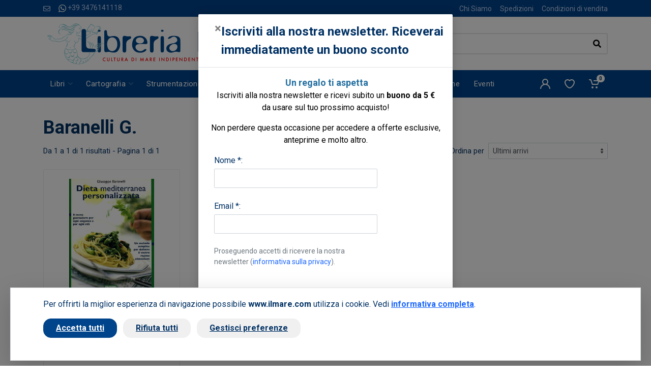

--- FILE ---
content_type: text/html; charset=UTF-8
request_url: https://www.ilmare.com/autori/baranelli-g.php
body_size: 13539
content:
<!DOCTYPE html>
<html dir="ltr">
    <head>
                    <meta charset="UTF-8">
            <meta http-equiv="X-UA-Compatible" content="IE=edge">
            <meta name="viewport" content="width=device-width, initial-scale=1">
            <meta name="language" content="it">
            <title>Acquista on line i libri di Baranelli G. - Il Mare International Bookshop</title>
            <meta name="description" content="Acquista on line i libri di Baranelli G. - Il Mare International Bookshop">
            <meta name="author" content="Nimaia sviluppo siti e web marketing - https://www.nimaia.it/">
            
                                                        
            <link rel="canonical" href="https://www.ilmare.com/autori/baranelli-g.php">

            
                            <link rel="preconnect" href="https://fonts.googleapis.com">
                <link rel="preconnect" href="https://fonts.gstatic.com" crossorigin>
                <link href="https://fonts.googleapis.com/css2?family=Roboto:ital,wght@0,400;0,500;0,700;1,400;1,500;1,700&display=swap" rel="stylesheet">
                <link rel="stylesheet" href="/assets/css/app.min.css?1767775602">
            
                                                                            
                            <script nonce=8ni2h2GcEare/mO5hf2hRQ== src="/bundles/esuqcookieconsent/js/basic-consent.min.js?1714653996"></script>
                
                <!-- Google Tag Manager -->
<script nonce="8ni2h2GcEare/mO5hf2hRQ==">(function(w,d,s,l,i){w[l]=w[l]||[];w[l].push({'gtm.start':
new Date().getTime(),event:'gtm.js'});var f=d.getElementsByTagName(s)[0],
j=d.createElement(s),dl=l!='dataLayer'?'&l='+l:'';j.async=true;j.src=
'https://www.googletagmanager.com/gtm.js?id='+i+dl;f.parentNode.insertBefore(j,f);
})(window,document,'script','dataLayer','GTM-TZJVZZH');</script>
<!-- End Google Tag Manager -->


                <script nonce="8ni2h2GcEare/mO5hf2hRQ==">
                    URL_SITE = 'https://www.ilmare.com/';
                    URL_LANG = 'https://www.ilmare.com/';
                </script>
                
                <script defer="true" nonce=8ni2h2GcEare/mO5hf2hRQ== src="/assets/js/vendor.min.js?1767775602"></script>
                <script defer="true" nonce=8ni2h2GcEare/mO5hf2hRQ== src="/assets/js/app.min.js?1767775602"></script>
                <script defer="true" nonce=8ni2h2GcEare/mO5hf2hRQ== src="/assets/js/pophover.min.js?1767775602"></script>
                        </head>

<body>
<!-- Google Tag Manager (noscript) -->
<noscript><iframe src="https://www.googletagmanager.com/ns.html?id=GTM-TZJVZZH"
height="0" width="0" style="display:none;visibility:hidden"></iframe></noscript>
<!-- End Google Tag Manager (noscript) -->
    


      <div class="modal fade" tabindex="-1" role="dialog" id="pophover" data-cookie-string="modiscount=1; expires=Friday, 22-Jan-2027 06:11:25 CET;path=/">
      <form id="modal-discount-frm" action="/it/ajax/pophover" method="post" class="form-horizontal">
        <div class="modal-dialog">
          <div class="modal-content">
            <div class="modal-header">
              <button type="button" class="close" data-dismiss="modal" aria-label="Close"><span aria-hidden="true">&times;</span></button>
              <h4 class="modal-title">Iscriviti alla nostra newsletter. Riceverai immediatamente un buono sconto</h4>
            </div>
            <div class="modal-body">

              <p style="text-align: center;"><span style="color: #000000; font-size: 18px;"><strong>&nbsp;<span style="color: #236fa1;">Un regalo ti aspetta</span></strong></span><br /><span style="color: #000000;">Iscriviti alla nostra newsletter e ricevi subito un <strong>buono da 5 &euro;<br /></strong>da usare sul tuo prossimo acquisto!</span></p>
<p style="text-align: center;"><span style="color: #000000;">Non perdere questa occasione per accedere a offerte esclusive, <br />anteprime e molto altro.</span></p>
              
              <div id="pophover-msg-wrapper"></div>
              
              <div class="form-group">
                <label class="col-sm-3 control-label">Nome *:</label>
                <div class="col-sm-9">
                  <input type="text" name="nome" class="form-control">
                </div>
              </div>

              <div class="form-group">
                <label class="col-sm-3 control-label">Email *:</label>
                <div class="col-sm-9">
                  <input type="email" name="email" class="form-control">
                </div>
              </div>

              <div class="form-group">
                <div class="col-sm-offset-3 col-sm-9">
                  <small class="d-block text-muted my-2">
Proseguendo accetti di ricevere la nostra newsletter (<a href="/it/page/privacy-policy" target="blank" data-json-modal="{&quot;nome&quot;:&quot;Privacy policy&quot;,&quot;descrizione&quot;:&quot;&lt;blockquote style=\&quot;color: #222222; font-family: arial, sans-serif; font-size: 12.8px;\&quot;&gt;\r\n&lt;div style=\&quot;font-variant-numeric: normal; font-variant-east-asian: normal; font-stretch: normal; font-size: 13px; line-height: normal; font-family: Arial;\&quot;&gt;\r\n&lt;div style=\&quot;font-variant-numeric: normal; font-variant-east-asian: normal; font-stretch: normal; line-height: normal;\&quot;&gt;&lt;span style=\&quot;font-family: arial, helvetica, sans-serif; font-size: small;\&quot;&gt;&lt;span class=\&quot;m_3389644482490017100gmail-s1\&quot; style=\&quot;font-kerning: none;\&quot;&gt;&lt;strong&gt;INFORMATIVA RELATIVA AL TRATTAMENTO DEI DATI PERSONALI&lt;\/strong&gt;&lt;\/span&gt;&lt;span class=\&quot;m_3389644482490017100gmail-s2\&quot; style=\&quot;font-kerning: none;\&quot;&gt;&lt;br \/&gt;&lt;\/span&gt;&lt;span class=\&quot;m_3389644482490017100gmail-s1\&quot; style=\&quot;font-kerning: none;\&quot;&gt;&lt;strong&gt;AI SENSI DELL&amp;rsquo;ART. 13 DEL REGOLAMENTO UE 679\/2016&lt;\/strong&gt;&lt;\/span&gt;&lt;span class=\&quot;m_3389644482490017100gmail-s2\&quot; style=\&quot;font-kerning: none;\&quot;&gt;&lt;br \/&gt;&lt;\/span&gt;&lt;span class=\&quot;m_3389644482490017100gmail-s1\&quot; style=\&quot;font-kerning: none;\&quot;&gt;&lt;em&gt;Versione Maggio 2018&lt;\/em&gt;&lt;\/span&gt;&lt;\/span&gt;&lt;\/div&gt;\r\n&lt;div style=\&quot;font-variant-numeric: normal; font-variant-east-asian: normal; font-stretch: normal; line-height: normal;\&quot;&gt;&lt;span style=\&quot;font-family: arial, helvetica, sans-serif; font-size: small;\&quot;&gt;&lt;span class=\&quot;m_3389644482490017100gmail-s1\&quot; style=\&quot;font-kerning: none;\&quot;&gt;&lt;em&gt; &lt;\/em&gt;&lt;\/span&gt;&lt;span class=\&quot;m_3389644482490017100gmail-s2\&quot; style=\&quot;font-kerning: none;\&quot;&gt;La presente informativa sar&amp;agrave; riesaminata e adeguata, se necessario, in caso di adeguamento normativo&lt;\/span&gt;&lt;span class=\&quot;m_3389644482490017100gmail-s1\&quot; style=\&quot;font-kerning: none;\&quot;&gt;La&amp;nbsp;&lt;em&gt;Oltremare Srl&lt;\/em&gt;, con sede legale in&amp;nbsp;&lt;em&gt; Roma via Leon Battista Alberti, 1 &lt;\/em&gt;(in seguito, &amp;ldquo;Titolare del trattamento&amp;rdquo;, &amp;ldquo;Titolare&amp;rdquo; ), in qualit&amp;agrave; di Titolare del trattamento, La informa ai sensi dell&amp;rsquo;art. 13 Regolamento UE n. 2016\/679 (in seguito anche &amp;ldquo;RGDP&amp;rdquo;) della nostra politica sulla privacy e per capire come le sue informazioni personali vengono gestite quando utilizza i nostri servizi e per consentirle, se del caso, di prestare un consenso al trattamento dei suoi dati personali espresso e consapevole nelle sezioni del sito ove viene richiesto di fornire i dati personali.&lt;\/span&gt;&lt;span class=\&quot;m_3389644482490017100gmail-s2\&quot; style=\&quot;font-kerning: none;\&quot;&gt;&lt;br \/&gt;&lt;\/span&gt;&lt;span class=\&quot;m_3389644482490017100gmail-s1\&quot; style=\&quot;font-kerning: none;\&quot;&gt;La presente informativa rispetta e si conforma pienamente anche alla Raccomandazione n. 2\/2001 che le autorit&amp;agrave; europee per la protezione dei dati personali, hanno adottato il 17 maggio 2001 per individuare alcuni requisiti minimi per la raccolta di dati personali online e, in particolare, le modalit&amp;agrave;, i tempi e la natura delle informazioni che i titolari del trattamento devono fornire agli utenti quando questi si collegano a pagine web, indipendentemente dagli scopi del collegamento. Si specifica che i meccanismi di consenso saranno evidenti, brevi e facilmente comprensibili; se le condizioni originali per cui si &amp;egrave; chiesto il consenso dovessero subire modifiche, per esempio se cambiasse lo scopo del trattamento dei dati, sar&amp;agrave; richiesto un ulteriore consenso ai sensi del Regolamento Europeo n. 679\/2016. &lt;\/span&gt;&lt;span class=\&quot;m_3389644482490017100gmail-s2\&quot; style=\&quot;font-kerning: none;\&quot;&gt;&lt;br \/&gt;&lt;\/span&gt;&lt;span class=\&quot;m_3389644482490017100gmail-s1\&quot; style=\&quot;font-kerning: none;\&quot;&gt;Secondo le norme del Regolamento, i trattamenti effettuati dalla&amp;nbsp;&lt;em&gt;Oltremare Srl &lt;\/em&gt;saranno improntati ai principi di liceit&amp;agrave;, correttezza, trasparenza, limitazione delle finalit&amp;agrave; e della conservazione, minimizzazione dei dati, esattezza, integrit&amp;agrave; e riservatezza.&lt;\/span&gt;&lt;\/span&gt;&lt;\/div&gt;\r\n&lt;div style=\&quot;font-variant-numeric: normal; font-variant-east-asian: normal; font-stretch: normal; line-height: normal;\&quot;&gt;&lt;span style=\&quot;font-family: arial, helvetica, sans-serif; font-size: small;\&quot;&gt;&lt;span class=\&quot;m_3389644482490017100gmail-s1\&quot; style=\&quot;font-kerning: none;\&quot;&gt;&amp;nbsp;&lt;\/span&gt;&lt;\/span&gt;&lt;\/div&gt;\r\n&lt;div style=\&quot;font-variant-numeric: normal; font-variant-east-asian: normal; font-stretch: normal; line-height: normal;\&quot;&gt;&lt;span style=\&quot;font-family: arial, helvetica, sans-serif; font-size: small;\&quot;&gt;&lt;span class=\&quot;m_3389644482490017100gmail-s1\&quot; style=\&quot;font-kerning: none;\&quot;&gt; &lt;\/span&gt;&lt;span class=\&quot;m_3389644482490017100gmail-s3\&quot;&gt;&lt;strong&gt;1. &lt;\/strong&gt;&lt;\/span&gt;&lt;span class=\&quot;m_3389644482490017100gmail-s1\&quot; style=\&quot;font-kerning: none;\&quot;&gt;&lt;strong&gt;Titolare del Trattamento &lt;\/strong&gt;&lt;\/span&gt;&lt;span class=\&quot;m_3389644482490017100gmail-s1\&quot; style=\&quot;font-kerning: none;\&quot;&gt;Titolare del trattamento &amp;egrave; la&amp;nbsp;&lt;em&gt;Oltremare srl&lt;\/em&gt; , con sede legale in Roma via Leon Battista Alberti, 1 00153 a cui potrai rivolgerti per far valere i tuoi diritti.&lt;\/span&gt;&lt;span class=\&quot;m_3389644482490017100gmail-s2\&quot; style=\&quot;font-kerning: none;\&quot;&gt;&lt;br \/&gt;&lt;\/span&gt;&lt;span class=\&quot;m_3389644482490017100gmail-s1\&quot; style=\&quot;font-kerning: none;\&quot;&gt;Di seguito si elencano le informazioni di contatto del Titolare:&lt;\/span&gt;&lt;span class=\&quot;m_3389644482490017100gmail-s2\&quot; style=\&quot;font-kerning: none;\&quot;&gt;&lt;br \/&gt;&lt;\/span&gt;&lt;span class=\&quot;m_3389644482490017100gmail-s1\&quot; style=\&quot;font-kerning: none;\&quot;&gt;Telefono: +39 06 3212155&lt;\/span&gt;&lt;span class=\&quot;m_3389644482490017100gmail-s2\&quot; style=\&quot;font-kerning: none;\&quot;&gt;&lt;br \/&gt;&lt;\/span&gt;&lt;span class=\&quot;m_3389644482490017100gmail-s1\&quot; style=\&quot;font-kerning: none;\&quot;&gt;Indirizzo: Roma via Leon Battista Alberti, 1 00153&lt;\/span&gt;&lt;span class=\&quot;m_3389644482490017100gmail-s2\&quot; style=\&quot;font-kerning: none;\&quot;&gt;&lt;br \/&gt;&lt;\/span&gt;&lt;span class=\&quot;m_3389644482490017100gmail-s1\&quot; style=\&quot;font-kerning: none;\&quot;&gt;PEC:&amp;nbsp;&lt;a style=\&quot;color: #1155cc;\&quot; rel=\&quot;noopener\&quot; href=\&quot;mailto:oltremare_srl@pec.it\&quot; target=\&quot;_blank\&quot;&gt;oltremare_srl@pec.it&lt;\/a&gt;&lt;\/span&gt;&lt;span class=\&quot;m_3389644482490017100gmail-s2\&quot; style=\&quot;font-kerning: none;\&quot;&gt;&lt;br \/&gt;&lt;\/span&gt;&lt;span class=\&quot;m_3389644482490017100gmail-s1\&quot; style=\&quot;font-kerning: none;\&quot;&gt;Indirizzo mail:&amp;nbsp;&lt;a style=\&quot;color: #1155cc;\&quot; rel=\&quot;noopener\&quot; href=\&quot;https:\/\/mail.google.com\/mail\/?view=cm&amp;amp;fs=1&amp;amp;tf=1&amp;amp;to=privacy@olschki.it\&quot; target=\&quot;_blank\&quot;&gt;&lt;span class=\&quot;m_3389644482490017100gmail-s4\&quot; style=\&quot;font-kerning: none; color: #232323;\&quot;&gt;ilmare@ilmare.com&lt;\/span&gt;&lt;\/a&gt;&lt;\/span&gt;&lt;\/span&gt;&lt;\/div&gt;\r\n&lt;div style=\&quot;font-variant-numeric: normal; font-variant-east-asian: normal; font-stretch: normal; line-height: normal;\&quot;&gt;&lt;span style=\&quot;font-family: arial, helvetica, sans-serif; font-size: small;\&quot;&gt;&lt;span class=\&quot;m_3389644482490017100gmail-s1\&quot; style=\&quot;font-kerning: none;\&quot;&gt;&lt;a style=\&quot;color: #1155cc;\&quot; rel=\&quot;noopener\&quot; href=\&quot;https:\/\/mail.google.com\/mail\/?view=cm&amp;amp;fs=1&amp;amp;tf=1&amp;amp;to=privacy@olschki.it\&quot; target=\&quot;_blank\&quot;&gt;&lt;span class=\&quot;m_3389644482490017100gmail-s4\&quot; style=\&quot;font-kerning: none; color: #232323;\&quot;&gt; &lt;\/span&gt;&lt;\/a&gt;&lt;\/span&gt;&lt;span class=\&quot;m_3389644482490017100gmail-s3\&quot;&gt;&lt;strong&gt;2. &lt;\/strong&gt;&lt;\/span&gt;&lt;span class=\&quot;m_3389644482490017100gmail-s1\&quot; style=\&quot;font-kerning: none;\&quot;&gt;&lt;strong&gt;Il Responsabile della Protezione dei dati (DPO-RPD)&lt;\/strong&gt;&lt;\/span&gt;&lt;span class=\&quot;m_3389644482490017100gmail-s1\&quot; style=\&quot;font-kerning: none;\&quot;&gt;Il Responsabile della Protezione dei dati della&amp;nbsp;&lt;em&gt;Oltremare srl&lt;\/em&gt; &amp;egrave; i l&#039;&lt;em&gt;Amministratore Unico&lt;\/em&gt; nella figura di&amp;nbsp;&lt;em&gt;Marco Firrao&lt;\/em&gt;, a cui potr&amp;agrave; rivolgersi utilizzando i seguenti recapiti :&lt;\/span&gt;&lt;span class=\&quot;m_3389644482490017100gmail-s2\&quot; style=\&quot;font-kerning: none;\&quot;&gt;&lt;br \/&gt;&lt;\/span&gt;&lt;span class=\&quot;m_3389644482490017100gmail-s1\&quot; style=\&quot;font-kerning: none;\&quot;&gt;Telefono: +39 06 3212155&lt;\/span&gt;&lt;span class=\&quot;m_3389644482490017100gmail-s2\&quot; style=\&quot;font-kerning: none;\&quot;&gt;&lt;br \/&gt;&lt;\/span&gt;&lt;span class=\&quot;m_3389644482490017100gmail-s1\&quot; style=\&quot;font-kerning: none;\&quot;&gt;Indirizzo: Roma via Leon Battista Alberti, 1 00153&lt;\/span&gt;&lt;span class=\&quot;m_3389644482490017100gmail-s2\&quot; style=\&quot;font-kerning: none;\&quot;&gt;&lt;br \/&gt;&lt;\/span&gt;&lt;span class=\&quot;m_3389644482490017100gmail-s1\&quot; style=\&quot;font-kerning: none;\&quot;&gt;PEC:&amp;nbsp;&lt;a style=\&quot;color: #1155cc;\&quot; rel=\&quot;noopener\&quot; href=\&quot;mailto:oltremare_srl@pec.it\&quot; target=\&quot;_blank\&quot;&gt;oltremare_srl@pec.it&lt;\/a&gt;&lt;\/span&gt;&lt;span class=\&quot;m_3389644482490017100gmail-s2\&quot; style=\&quot;font-kerning: none;\&quot;&gt;&lt;br \/&gt;&lt;\/span&gt;&lt;span class=\&quot;m_3389644482490017100gmail-s1\&quot; style=\&quot;font-kerning: none;\&quot;&gt;Indirizzo mail:&amp;nbsp;&lt;a style=\&quot;color: #1155cc;\&quot; rel=\&quot;noopener\&quot; href=\&quot;https:\/\/mail.google.com\/mail\/?view=cm&amp;amp;fs=1&amp;amp;tf=1&amp;amp;to=privacy@olschki.it\&quot; target=\&quot;_blank\&quot;&gt;&lt;span class=\&quot;m_3389644482490017100gmail-s4\&quot; style=\&quot;font-kerning: none; color: #232323;\&quot;&gt;ilmare@ilmare.com&lt;\/span&gt;&lt;\/a&gt;&lt;\/span&gt;&lt;\/span&gt;&lt;\/div&gt;\r\n&lt;div style=\&quot;font-variant-numeric: normal; font-variant-east-asian: normal; font-stretch: normal; line-height: normal;\&quot;&gt;&lt;span style=\&quot;font-family: arial, helvetica, sans-serif; font-size: small;\&quot;&gt;&lt;span class=\&quot;m_3389644482490017100gmail-s1\&quot; style=\&quot;font-kerning: none;\&quot;&gt;&lt;a style=\&quot;color: #1155cc;\&quot; rel=\&quot;noopener\&quot; href=\&quot;https:\/\/mail.google.com\/mail\/?view=cm&amp;amp;fs=1&amp;amp;tf=1&amp;amp;to=privacy@olschki.it\&quot; target=\&quot;_blank\&quot;&gt;&lt;span class=\&quot;m_3389644482490017100gmail-s4\&quot; style=\&quot;font-kerning: none; color: #232323;\&quot;&gt; &lt;\/span&gt;&lt;\/a&gt;&lt;\/span&gt;&lt;span class=\&quot;m_3389644482490017100gmail-s3\&quot;&gt;&lt;strong&gt;3. &lt;\/strong&gt;&lt;\/span&gt;&lt;span class=\&quot;m_3389644482490017100gmail-s1\&quot; style=\&quot;font-kerning: none;\&quot;&gt;&lt;strong&gt;Finalit&amp;agrave; del Trattamento&lt;\/strong&gt;&lt;\/span&gt;&lt;span class=\&quot;m_3389644482490017100gmail-s1\&quot; style=\&quot;font-kerning: none;\&quot;&gt;Il trattamento che intendiamo effettuare, dietro suo specifico consenso ove necessario, ha le seguenti finalit&amp;agrave;: &lt;\/span&gt;&lt;span class=\&quot;m_3389644482490017100gmail-s2\&quot; style=\&quot;font-kerning: none;\&quot;&gt;&lt;br \/&gt;&lt;\/span&gt;&lt;span class=\&quot;m_3389644482490017100gmail-s1\&quot; style=\&quot;font-kerning: none;\&quot;&gt;&lt;strong&gt;a&lt;\/strong&gt;. Consentire l&#039;erogazione dei Servizi da lei richiesti, inclusa la raccolta, la conservazione e la elaborazione dei dati ai fini dell&#039;instaurazione e della successiva gestione operativa (fra cui anche la raccolta dati ai fini delle candidature spontanee), tecnica ed amministrativa del rapporto connesso all&#039;erogazione dei Servizi e l&#039;effettuazione di comunicazioni relative allo svolgimento del rapporto instaurato; &lt;\/span&gt;&lt;span class=\&quot;m_3389644482490017100gmail-s2\&quot; style=\&quot;font-kerning: none;\&quot;&gt;&lt;br \/&gt;&lt;\/span&gt;&lt;span class=\&quot;m_3389644482490017100gmail-s1\&quot; style=\&quot;font-kerning: none;\&quot;&gt;&lt;strong&gt;b&lt;\/strong&gt;. consentire la navigazione e la consultazione del sito della Oltremare Srl ; &lt;\/span&gt;&lt;span class=\&quot;m_3389644482490017100gmail-s2\&quot; style=\&quot;font-kerning: none;\&quot;&gt;&lt;br \/&gt;&lt;\/span&gt;&lt;span class=\&quot;m_3389644482490017100gmail-s1\&quot; style=\&quot;font-kerning: none;\&quot;&gt;&lt;strong&gt;c&lt;\/strong&gt;. rispondere a richieste di assistenza o di informazioni, che riceveremo via e-mail, telefono o chat attraverso l&amp;rsquo;applicazione, o tramite l&#039;apposito form; &lt;\/span&gt;&lt;span class=\&quot;m_3389644482490017100gmail-s2\&quot; style=\&quot;font-kerning: none;\&quot;&gt;&lt;br \/&gt;&lt;\/span&gt;&lt;span class=\&quot;m_3389644482490017100gmail-s1\&quot; style=\&quot;font-kerning: none;\&quot;&gt;&lt;strong&gt;d&lt;\/strong&gt;. assolvere obblighi di legge, contabili e fiscali; &lt;\/span&gt;&lt;span class=\&quot;m_3389644482490017100gmail-s2\&quot; style=\&quot;font-kerning: none;\&quot;&gt;&lt;br \/&gt;&lt;\/span&gt;&lt;span class=\&quot;m_3389644482490017100gmail-s1\&quot; style=\&quot;font-kerning: none;\&quot;&gt;&lt;strong&gt;e&lt;\/strong&gt;. svolgere marketing diretto via e-mail per servizi analoghi a quelli da lei sottoscritti, a meno che lei non si sia opposto a tale trattamento inizialmente o in occasione di successive comunicazioni, per il perseguimento del legittimo interesse della Oltremare Srl a promuovere prodotti o servizi a cui lei pu&amp;ograve; ragionevolmente essere interessato; &lt;\/span&gt;&lt;span class=\&quot;m_3389644482490017100gmail-s2\&quot; style=\&quot;font-kerning: none;\&quot;&gt;&lt;br \/&gt;&lt;\/span&gt;&lt;span class=\&quot;m_3389644482490017100gmail-s1\&quot; style=\&quot;font-kerning: none;\&quot;&gt;&lt;strong&gt;f&lt;\/strong&gt;. eventualmente, elaborare studi, ricerche, statistiche di mercato; inviarle materiale pubblicitario, informativo, informazioni commerciali o sondaggi per migliorare il servizio (\&quot;customer satisfaction\&quot;) via e-mail o via sms, e\/o attraverso l&#039;uso del telefono con operatore e\/o attraverso le pagine ufficiali della Oltremare Srl sui social network; &lt;\/span&gt;&lt;span class=\&quot;m_3389644482490017100gmail-s2\&quot; style=\&quot;font-kerning: none;\&quot;&gt;&lt;br \/&gt;&lt;\/span&gt;&lt;span class=\&quot;m_3389644482490017100gmail-s1\&quot; style=\&quot;font-kerning: none;\&quot;&gt;&lt;strong&gt;g&lt;\/strong&gt;. fare proposte commerciali personalizzate sulla base dei prodotti o servizi da lei acquistati, o di cui si &amp;egrave; interessato navigando sul nostro Sito; &lt;\/span&gt;&lt;span class=\&quot;m_3389644482490017100gmail-s2\&quot; style=\&quot;font-kerning: none;\&quot;&gt;&lt;br \/&gt;&lt;\/span&gt;&lt;span class=\&quot;m_3389644482490017100gmail-s1\&quot; style=\&quot;font-kerning: none;\&quot;&gt;&lt;strong&gt;h&lt;\/strong&gt;. iscrizione a newsletter; &lt;\/span&gt;&lt;span class=\&quot;m_3389644482490017100gmail-s2\&quot; style=\&quot;font-kerning: none;\&quot;&gt;&lt;br \/&gt;&lt;\/span&gt;&lt;span class=\&quot;m_3389644482490017100gmail-s1\&quot; style=\&quot;font-kerning: none;\&quot;&gt;&lt;strong&gt;i&lt;\/strong&gt;. per esclusive finalit&amp;agrave; di sicurezza e prevenzione di condotte fraudolente il Titolare pone in essere un sistema di controllo automatico che comporta il rilevamento e l&#039;analisi di comportamenti degli utenti sul sito associata al trattamento di Dati Personali tra cui l&amp;rsquo;indirizzo IP.&lt;\/span&gt;&lt;\/span&gt;&lt;\/div&gt;\r\n&lt;div style=\&quot;font-variant-numeric: normal; font-variant-east-asian: normal; font-stretch: normal; line-height: normal;\&quot;&gt;&lt;span style=\&quot;font-family: arial, helvetica, sans-serif; font-size: small;\&quot;&gt;&lt;span class=\&quot;m_3389644482490017100gmail-s1\&quot; style=\&quot;font-kerning: none;\&quot;&gt; &lt;\/span&gt;&lt;span class=\&quot;m_3389644482490017100gmail-s3\&quot;&gt;&lt;strong&gt;4. &lt;\/strong&gt;&lt;\/span&gt;&lt;span class=\&quot;m_3389644482490017100gmail-s1\&quot; style=\&quot;font-kerning: none;\&quot;&gt;&lt;strong&gt;Base legale e natura obbligatoria o facoltativa del trattamento&lt;\/strong&gt;&lt;\/span&gt;&lt;span class=\&quot;m_3389644482490017100gmail-s1\&quot; style=\&quot;font-kerning: none;\&quot;&gt;La base legale del trattamento di Dati Personali per le finalit&amp;agrave; di cui alla sezione precedente &amp;egrave; l&#039;art. 6(1)(b) del Regolamento in quanto i trattamenti sono necessari all&#039;erogazione dei servizi contrattualizzati. Il conferimento dei Dati Personali per queste finalit&amp;agrave; &amp;egrave; facoltativo ma l&#039;eventuale mancato conferimento comporterebbe l&#039;impossibilit&amp;agrave; di attivare i Servizi richiesti.&lt;\/span&gt;&lt;span class=\&quot;m_3389644482490017100gmail-s2\&quot; style=\&quot;font-kerning: none;\&quot;&gt;&lt;br \/&gt;&lt;\/span&gt;&lt;span class=\&quot;m_3389644482490017100gmail-s1\&quot; style=\&quot;font-kerning: none;\&quot;&gt;La finalit&amp;agrave; legate agli obblighi di legge rappresenta un trattamento legittimo di Dati Personali ai sensi dell&#039;art. 6(1)(c) del Regolamento. Una volta conferiti i Dati Personali, il trattamento pu&amp;ograve; essere invero necessario per adempiere ad obblighi di legge a cui la Oltremare Srl &amp;egrave; soggetta.&lt;\/span&gt;&lt;span class=\&quot;m_3389644482490017100gmail-s2\&quot; style=\&quot;font-kerning: none;\&quot;&gt;&lt;br \/&gt;&lt;\/span&gt;&lt;span class=\&quot;m_3389644482490017100gmail-s1\&quot; style=\&quot;font-kerning: none;\&quot;&gt;I trattamenti eseguiti per finalit&amp;agrave; di marketing e newsletter sopra descritti si basano sul rilascio del suo consenso ai sensi dell&#039;art. 6(1)(a) del Regolamento.&lt;\/span&gt;&lt;span class=\&quot;m_3389644482490017100gmail-s2\&quot; style=\&quot;font-kerning: none;\&quot;&gt;&lt;br \/&gt;&lt;\/span&gt;&lt;span class=\&quot;m_3389644482490017100gmail-s1\&quot; style=\&quot;font-kerning: none;\&quot;&gt;Il conferimento dei suoi Dati Personali per queste finalit&amp;agrave; &amp;egrave; del tutto facoltativo e non pregiudica la fruizione dei Servizi. I successivi trattamenti, eseguiti per finalit&amp;agrave; di e-mail marketing su prodotti o servizi analoghi a quelli da lei acquistati, trova invece la sua base giuridica, ai sensi dell&#039;art. 6.1.f del Regolamento, nel legittimo interesse della Oltremare Srl a promuovere i propri prodotti o servizi in un contesto in cui il soggetto interessato pu&amp;ograve; ragionevolmente attendersi tale tipo di trattamento, al quale pu&amp;ograve; peraltro opporsi in qualsiasi momento. &lt;\/span&gt;&lt;span class=\&quot;m_3389644482490017100gmail-s2\&quot; style=\&quot;font-kerning: none;\&quot;&gt;&lt;br \/&gt;&lt;\/span&gt;&lt;span class=\&quot;m_3389644482490017100gmail-s1\&quot; style=\&quot;font-kerning: none;\&quot;&gt;Qualora lei desiderasse opporsi al trattamento dei suoi dati per queste finalit&amp;agrave; di marketing, potr&amp;agrave; in qualunque momento farlo tramite il suo pannello di controllo, oppure inviando una richiesta a Oltremare Srl all&amp;rsquo;indirizzo&amp;nbsp;&lt;a style=\&quot;color: #1155cc;\&quot; rel=\&quot;noopener\&quot; href=\&quot;https:\/\/mail.google.com\/mail\/?view=cm&amp;amp;fs=1&amp;amp;tf=1&amp;amp;to=privacy@olschki.it\&quot; target=\&quot;_blank\&quot;&gt;&lt;span class=\&quot;m_3389644482490017100gmail-s4\&quot; style=\&quot;font-kerning: none; color: #232323;\&quot;&gt;ilmare@ilmare.com&lt;\/span&gt;&lt;\/a&gt; o attraverso il meccanismo proposto nello stesso testo della mail commerciali.&lt;\/span&gt;&lt;\/span&gt;&lt;\/div&gt;\r\n&lt;div style=\&quot;font-variant-numeric: normal; font-variant-east-asian: normal; font-stretch: normal; line-height: normal;\&quot;&gt;&lt;span style=\&quot;font-family: arial, helvetica, sans-serif; font-size: small;\&quot;&gt;&lt;span class=\&quot;m_3389644482490017100gmail-s1\&quot; style=\&quot;font-kerning: none;\&quot;&gt; &lt;\/span&gt;&lt;span class=\&quot;m_3389644482490017100gmail-s3\&quot;&gt;&lt;strong&gt;5. &lt;\/strong&gt;&lt;\/span&gt;&lt;span class=\&quot;m_3389644482490017100gmail-s1\&quot; style=\&quot;font-kerning: none;\&quot;&gt;&lt;strong&gt;Modalit&amp;agrave; del trattamento&lt;\/strong&gt;&lt;\/span&gt;&lt;span class=\&quot;m_3389644482490017100gmail-s1\&quot; style=\&quot;font-kerning: none;\&quot;&gt;In relazione alle finalit&amp;agrave; di cui al precedente punto, il trattamento dei dati personali avviene nel rispetto dei principi di riservatezza, correttezza, liceit&amp;agrave; e trasparenza, mediante strumenti manuali, informatici e telematici, con logiche strettamente correlate alle finalit&amp;agrave; stesse anche mediante l&amp;rsquo;utilizzo di fax, telefono, cellulare, posta elettronica o altre tecniche di comunicazione a distanza; i dati personali saranno gestiti mettendo in atto misure tecniche e organizzative adeguate per garantire un livello di sicurezza adeguato al rischio ai sensi dell&amp;rsquo;art. 32 RGDP.&lt;\/span&gt;&lt;\/span&gt;&lt;\/div&gt;\r\n&lt;div style=\&quot;font-variant-numeric: normal; font-variant-east-asian: normal; font-stretch: normal; line-height: normal;\&quot;&gt;&lt;span style=\&quot;font-family: arial, helvetica, sans-serif; font-size: small;\&quot;&gt;&lt;span class=\&quot;m_3389644482490017100gmail-s1\&quot; style=\&quot;font-kerning: none;\&quot;&gt; &lt;\/span&gt;&lt;span class=\&quot;m_3389644482490017100gmail-s3\&quot;&gt;&lt;strong&gt;6. &lt;\/strong&gt;&lt;\/span&gt;&lt;span class=\&quot;m_3389644482490017100gmail-s1\&quot; style=\&quot;font-kerning: none;\&quot;&gt;&lt;strong&gt;Destinatari dei dati&lt;\/strong&gt;&lt;\/span&gt;&lt;span class=\&quot;m_3389644482490017100gmail-s1\&quot; style=\&quot;font-kerning: none;\&quot;&gt;I suoi Dati Personali potranno essere condivisi, per le finalit&amp;agrave; di cui alla sezione pi&amp;ugrave; sopra, con: &lt;\/span&gt;&lt;span class=\&quot;m_3389644482490017100gmail-s2\&quot; style=\&quot;font-kerning: none;\&quot;&gt;&lt;br \/&gt;&lt;\/span&gt;&lt;span class=\&quot;m_3389644482490017100gmail-s1\&quot; style=\&quot;font-kerning: none;\&quot;&gt;&lt;strong&gt;a.&lt;\/strong&gt; soggetti che agiscono tipicamente in qualit&amp;agrave; di responsabili del trattamento ossia: &lt;\/span&gt;&lt;span class=\&quot;m_3389644482490017100gmail-s2\&quot; style=\&quot;font-kerning: none;\&quot;&gt;&lt;br \/&gt;&lt;\/span&gt;&lt;span class=\&quot;m_3389644482490017100gmail-s1\&quot; style=\&quot;font-kerning: none;\&quot;&gt;&lt;strong&gt;a.1.&lt;\/strong&gt; persone, societ&amp;agrave; o studi professionali che prestano attivit&amp;agrave; di assistenza e consulenza alla Oltremare Srl in materia contabile, amministrativa, legale, tributaria, finanziaria e di recupero crediti relativamente alla erogazione dei Servizi; &lt;\/span&gt;&lt;span class=\&quot;m_3389644482490017100gmail-s2\&quot; style=\&quot;font-kerning: none;\&quot;&gt;&lt;br \/&gt;&lt;\/span&gt;&lt;span class=\&quot;m_3389644482490017100gmail-s1\&quot; style=\&quot;font-kerning: none;\&quot;&gt;&lt;strong&gt;a.2.&lt;\/strong&gt; soggetti con i quali sia necessario interagire per l&#039;erogazione dei Servizi; &lt;\/span&gt;&lt;span class=\&quot;m_3389644482490017100gmail-s2\&quot; style=\&quot;font-kerning: none;\&quot;&gt;&lt;br \/&gt;&lt;\/span&gt;&lt;span class=\&quot;m_3389644482490017100gmail-s1\&quot; style=\&quot;font-kerning: none;\&quot;&gt;&lt;strong&gt;a.3.&lt;\/strong&gt; ovvero soggetti delegati a svolgere attivit&amp;agrave; di manutenzione tecnica (inclusa la manutenzione degli apparati di rete e delle reti di comunicazione elettronica); &lt;\/span&gt;&lt;span class=\&quot;m_3389644482490017100gmail-s2\&quot; style=\&quot;font-kerning: none;\&quot;&gt;&lt;br \/&gt;&lt;\/span&gt;&lt;span class=\&quot;m_3389644482490017100gmail-s1\&quot; style=\&quot;font-kerning: none;\&quot;&gt;&lt;strong&gt;b.&lt;\/strong&gt; soggetti, enti od autorit&amp;agrave; a cui sia obbligatorio comunicare i suoi dati personali in forza di disposizioni di legge o di ordini delle autorit&amp;agrave;; &lt;\/span&gt;&lt;span class=\&quot;m_3389644482490017100gmail-s2\&quot; style=\&quot;font-kerning: none;\&quot;&gt;&lt;br \/&gt;&lt;\/span&gt;&lt;span class=\&quot;m_3389644482490017100gmail-s1\&quot; style=\&quot;font-kerning: none;\&quot;&gt;&lt;strong&gt;c.&lt;\/strong&gt; persone autorizzate dalla Oltremare Srl al trattamento di Dati Personali necessario a svolgere attivit&amp;agrave; strettamente correlate all&#039;erogazione dei Servizi, che si siano impegnate alla riservatezza o abbiano un adeguato obbligo legale di riservatezza, quali i dipendenti della Oltremare Srl; &lt;\/span&gt;&lt;span class=\&quot;m_3389644482490017100gmail-s2\&quot; style=\&quot;font-kerning: none;\&quot;&gt;&lt;br \/&gt;&lt;\/span&gt;&lt;span class=\&quot;m_3389644482490017100gmail-s1\&quot; style=\&quot;font-kerning: none;\&quot;&gt;&lt;strong&gt;d.&lt;\/strong&gt; partner commerciali per loro finalit&amp;agrave;, autonome e distinte, solo in caso lei abbia prestato uno specifico consenso.&lt;\/span&gt;&lt;span class=\&quot;m_3389644482490017100gmail-s2\&quot; style=\&quot;font-kerning: none;\&quot;&gt;&lt;br \/&gt;&lt;\/span&gt;&lt;span class=\&quot;m_3389644482490017100gmail-s1\&quot; style=\&quot;font-kerning: none;\&quot;&gt;L&#039;elenco completo dei responsabili del trattamento &amp;egrave; disponibile inviando una richiesta scritta a Oltremare Srl all&amp;rsquo;indirizzo Via Nairobi, 40 - 00144 Roma oppure all&#039;indirizzo mail:&amp;nbsp;&lt;a style=\&quot;color: #1155cc;\&quot; rel=\&quot;noopener\&quot; href=\&quot;https:\/\/mail.google.com\/mail\/?view=cm&amp;amp;fs=1&amp;amp;tf=1&amp;amp;to=privacy@olschki.it\&quot; target=\&quot;_blank\&quot;&gt;&lt;span class=\&quot;m_3389644482490017100gmail-s4\&quot; style=\&quot;font-kerning: none; color: #232323;\&quot;&gt;ilmare@ilmare.com&lt;\/span&gt;&lt;\/a&gt;&lt;\/span&gt;&lt;\/span&gt;&lt;\/div&gt;\r\n&lt;div style=\&quot;font-variant-numeric: normal; font-variant-east-asian: normal; font-stretch: normal; line-height: normal;\&quot;&gt;&lt;span style=\&quot;font-family: arial, helvetica, sans-serif; font-size: small;\&quot;&gt;&lt;span class=\&quot;m_3389644482490017100gmail-s1\&quot; style=\&quot;font-kerning: none;\&quot;&gt;&lt;a style=\&quot;color: #1155cc;\&quot; rel=\&quot;noopener\&quot; href=\&quot;https:\/\/mail.google.com\/mail\/?view=cm&amp;amp;fs=1&amp;amp;tf=1&amp;amp;to=privacy@olschki.it\&quot; target=\&quot;_blank\&quot;&gt;&lt;span class=\&quot;m_3389644482490017100gmail-s4\&quot; style=\&quot;font-kerning: none; color: #232323;\&quot;&gt; &lt;\/span&gt;&lt;\/a&gt;&lt;\/span&gt;&lt;span class=\&quot;m_3389644482490017100gmail-s3\&quot;&gt;&lt;strong&gt;7. &lt;\/strong&gt;&lt;\/span&gt;&lt;span class=\&quot;m_3389644482490017100gmail-s1\&quot; style=\&quot;font-kerning: none;\&quot;&gt;&lt;strong&gt;Periodo di conservazione dei dati&lt;\/strong&gt;&lt;\/span&gt;&lt;span class=\&quot;m_3389644482490017100gmail-s1\&quot; style=\&quot;font-kerning: none;\&quot;&gt;I dati verranno trattati per tutta la durata del rapporto contrattuale ed anche successivamente, per l&amp;rsquo;espletamento di obblighi di legge e per finalit&amp;agrave; amministrative e commerciali.&lt;\/span&gt;&lt;\/span&gt;&lt;\/div&gt;\r\n&lt;div style=\&quot;font-variant-numeric: normal; font-variant-east-asian: normal; font-stretch: normal; line-height: normal;\&quot;&gt;&lt;span style=\&quot;font-family: arial, helvetica, sans-serif; font-size: small;\&quot;&gt;&lt;span class=\&quot;m_3389644482490017100gmail-s1\&quot; style=\&quot;font-kerning: none;\&quot;&gt; &lt;\/span&gt;&lt;span class=\&quot;m_3389644482490017100gmail-s3\&quot;&gt;&lt;strong&gt;8. &lt;\/strong&gt;&lt;\/span&gt;&lt;span class=\&quot;m_3389644482490017100gmail-s1\&quot; style=\&quot;font-kerning: none;\&quot;&gt;&lt;strong&gt;Diritti dell&amp;rsquo;interessato&lt;\/strong&gt;&lt;\/span&gt;&lt;span class=\&quot;m_3389644482490017100gmail-s1\&quot; style=\&quot;font-kerning: none;\&quot;&gt;Ai sensi degli articoli 7, 15, 16, 17, 18, 20, 21 e 22 del Regolamento UE n. 2016\/679, l&#039;interessato ha diritto di ottenere la conferma che sia o meno in corso un trattamento di dati che lo riguardano ed in tal caso, di ottenere l&amp;rsquo;accesso ai dati e alle seguenti informazioni: &lt;\/span&gt;&lt;span class=\&quot;m_3389644482490017100gmail-s2\&quot; style=\&quot;font-kerning: none;\&quot;&gt;&lt;br \/&gt;&lt;\/span&gt;&lt;span class=\&quot;m_3389644482490017100gmail-s1\&quot; style=\&quot;font-kerning: none;\&quot;&gt;&amp;bull; -&amp;nbsp; L&amp;rsquo;interessato ha diritto di ottenere l&amp;rsquo;indicazione: &lt;\/span&gt;&lt;span class=\&quot;m_3389644482490017100gmail-s2\&quot; style=\&quot;font-kerning: none;\&quot;&gt;&lt;br \/&gt;&lt;\/span&gt;&lt;span class=\&quot;m_3389644482490017100gmail-s1\&quot; style=\&quot;font-kerning: none;\&quot;&gt;&lt;strong&gt;a.&lt;\/strong&gt; delle finalit&amp;agrave; del trattamento;&lt;\/span&gt;&lt;span class=\&quot;m_3389644482490017100gmail-s2\&quot; style=\&quot;font-kerning: none;\&quot;&gt;&lt;br \/&gt;&lt;\/span&gt;&lt;span class=\&quot;m_3389644482490017100gmail-s1\&quot; style=\&quot;font-kerning: none;\&quot;&gt;&lt;strong&gt;b.&lt;\/strong&gt; delle categorie di dati personali in questione; &lt;\/span&gt;&lt;span class=\&quot;m_3389644482490017100gmail-s2\&quot; style=\&quot;font-kerning: none;\&quot;&gt;&lt;br \/&gt;&lt;\/span&gt;&lt;span class=\&quot;m_3389644482490017100gmail-s1\&quot; style=\&quot;font-kerning: none;\&quot;&gt;&lt;strong&gt;c.&lt;\/strong&gt; dei destinatari o le categorie di destinatari a cui i dati personali sono stati o saranno comunicati, in particolare se destinatari di paesi terzi o organizzazioni internazionali; &lt;\/span&gt;&lt;span class=\&quot;m_3389644482490017100gmail-s2\&quot; style=\&quot;font-kerning: none;\&quot;&gt;&lt;br \/&gt;&lt;\/span&gt;&lt;span class=\&quot;m_3389644482490017100gmail-s1\&quot; style=\&quot;font-kerning: none;\&quot;&gt;&lt;strong&gt;d.&lt;\/strong&gt; quando possibile, del periodo di conservazione dei dati personali previsto oppure, se non &amp;egrave; possibile, i criteri utilizzati per determinare tale periodo; &lt;\/span&gt;&lt;span class=\&quot;m_3389644482490017100gmail-s2\&quot; style=\&quot;font-kerning: none;\&quot;&gt;&lt;br \/&gt;&lt;\/span&gt;&lt;span class=\&quot;m_3389644482490017100gmail-s1\&quot; style=\&quot;font-kerning: none;\&quot;&gt;&lt;strong&gt;e.&lt;\/strong&gt; di tutte le informazioni disponibili sull&amp;rsquo;origine dei dati qualora essi non siano raccolti presso l&#039;interessato; &lt;\/span&gt;&lt;span class=\&quot;m_3389644482490017100gmail-s2\&quot; style=\&quot;font-kerning: none;\&quot;&gt;&lt;br \/&gt;&lt;\/span&gt;&lt;span class=\&quot;m_3389644482490017100gmail-s1\&quot; style=\&quot;font-kerning: none;\&quot;&gt;&lt;strong&gt;f.&lt;\/strong&gt; dell&#039;esistenza di un processo decisionale automatizzato, compresa la profilazione. &lt;\/span&gt;&lt;span class=\&quot;m_3389644482490017100gmail-s2\&quot; style=\&quot;font-kerning: none;\&quot;&gt;&lt;br \/&gt;&lt;\/span&gt;&lt;span class=\&quot;m_3389644482490017100gmail-s1\&quot; style=\&quot;font-kerning: none;\&quot;&gt;&amp;bull; -&amp;nbsp; L&amp;rsquo;interessato ha, inoltre: &lt;\/span&gt;&lt;span class=\&quot;m_3389644482490017100gmail-s2\&quot; style=\&quot;font-kerning: none;\&quot;&gt;&lt;br \/&gt;&lt;\/span&gt;&lt;span class=\&quot;m_3389644482490017100gmail-s1\&quot; style=\&quot;font-kerning: none;\&quot;&gt;&lt;strong&gt;a.&lt;\/strong&gt; il diritto di ottenere dal titolare del trattamento la rettifica dei dati personali inesatti che lo riguardano senza ingiustificato ritardo; &lt;\/span&gt;&lt;span class=\&quot;m_3389644482490017100gmail-s2\&quot; style=\&quot;font-kerning: none;\&quot;&gt;&lt;br \/&gt;&lt;\/span&gt;&lt;span class=\&quot;m_3389644482490017100gmail-s1\&quot; style=\&quot;font-kerning: none;\&quot;&gt;&lt;strong&gt;b.&lt;\/strong&gt; il diritto di ottenere dal titolare del trattamento la cancellazione (&amp;ldquo;diritto all&amp;rsquo;oblio&amp;rdquo;) dei dati personali che lo riguardano senza ingiustificato ritardo; &lt;\/span&gt;&lt;span class=\&quot;m_3389644482490017100gmail-s2\&quot; style=\&quot;font-kerning: none;\&quot;&gt;&lt;br \/&gt;&lt;\/span&gt;&lt;span class=\&quot;m_3389644482490017100gmail-s1\&quot; style=\&quot;font-kerning: none;\&quot;&gt;&lt;strong&gt;c.&lt;\/strong&gt; il diritto di ottenere dal titolare del trattamento la limitazione del trattamento; &lt;\/span&gt;&lt;span class=\&quot;m_3389644482490017100gmail-s2\&quot; style=\&quot;font-kerning: none;\&quot;&gt;&lt;br \/&gt;&lt;\/span&gt;&lt;span class=\&quot;m_3389644482490017100gmail-s1\&quot; style=\&quot;font-kerning: none;\&quot;&gt;&lt;strong&gt;d.&lt;\/strong&gt; il diritto di opporsi in qualsiasi momento, per motivi connessi alla sua situazione particolare, al trattamento dei dati personali; &lt;\/span&gt;&lt;span class=\&quot;m_3389644482490017100gmail-s2\&quot; style=\&quot;font-kerning: none;\&quot;&gt;&lt;br \/&gt;&lt;\/span&gt;&lt;span class=\&quot;m_3389644482490017100gmail-s1\&quot; style=\&quot;font-kerning: none;\&quot;&gt;&lt;strong&gt;e. &lt;\/strong&gt;il diritto di ricevere in un formato strutturato, di uso comune e leggibile da dispositivo automatico i dati personali che lo riguardano; &lt;\/span&gt;&lt;span class=\&quot;m_3389644482490017100gmail-s2\&quot; style=\&quot;font-kerning: none;\&quot;&gt;&lt;br \/&gt;&lt;\/span&gt;&lt;span class=\&quot;m_3389644482490017100gmail-s1\&quot; style=\&quot;font-kerning: none;\&quot;&gt;&lt;strong&gt;f.&lt;\/strong&gt; il diritto di revocare il proprio consenso in qualsiasi momento; &lt;\/span&gt;&lt;span class=\&quot;m_3389644482490017100gmail-s2\&quot; style=\&quot;font-kerning: none;\&quot;&gt;&lt;br \/&gt;&lt;\/span&gt;&lt;span class=\&quot;m_3389644482490017100gmail-s1\&quot; style=\&quot;font-kerning: none;\&quot;&gt;&lt;strong&gt;g.&lt;\/strong&gt; il diritto di proporre reclamo a un&#039;autorit&amp;agrave; di controllo; &lt;\/span&gt;&lt;span class=\&quot;m_3389644482490017100gmail-s2\&quot; style=\&quot;font-kerning: none;\&quot;&gt;&lt;br \/&gt;&lt;\/span&gt;&lt;span class=\&quot;m_3389644482490017100gmail-s1\&quot; style=\&quot;font-kerning: none;\&quot;&gt;&lt;strong&gt;h.&lt;\/strong&gt; il diritto di essere informato dell&#039;esistenza di garanzie adeguate, qualora i dati personali siano trasferiti a un paese terzo o a un&#039;organizzazione internazionale; &lt;\/span&gt;&lt;span class=\&quot;m_3389644482490017100gmail-s2\&quot; style=\&quot;font-kerning: none;\&quot;&gt;&lt;br \/&gt;&lt;\/span&gt;&lt;span class=\&quot;m_3389644482490017100gmail-s1\&quot; style=\&quot;font-kerning: none;\&quot;&gt;&lt;strong&gt;i.&lt;\/strong&gt; il diritto di ottenere una copia dei dati oggetto del trattamento.&lt;\/span&gt;&lt;span class=\&quot;m_3389644482490017100gmail-s2\&quot; style=\&quot;font-kerning: none;\&quot;&gt;&lt;br \/&gt;&lt;\/span&gt;&lt;span class=\&quot;m_3389644482490017100gmail-s1\&quot; style=\&quot;font-kerning: none;\&quot;&gt;Per esercitare tali diritti pu&amp;ograve; rivolgersi al Titolare ai punti di contatto indicati al paragrafo 1- Titolare del Trattamento, inoltrando apposita richiesta mediante lettera raccomandata, fax e\/o posta elettronica.&lt;\/span&gt;&lt;\/span&gt;&lt;\/div&gt;\r\n&lt;div style=\&quot;font-variant-numeric: normal; font-variant-east-asian: normal; font-stretch: normal; line-height: normal;\&quot;&gt;&lt;span style=\&quot;font-family: arial, helvetica, sans-serif; font-size: small;\&quot;&gt;&lt;span class=\&quot;m_3389644482490017100gmail-s1\&quot; style=\&quot;font-kerning: none;\&quot;&gt; &lt;\/span&gt;&lt;span class=\&quot;m_3389644482490017100gmail-s3\&quot;&gt;&lt;strong&gt;9. &lt;\/strong&gt;&lt;\/span&gt;&lt;span class=\&quot;m_3389644482490017100gmail-s1\&quot; style=\&quot;font-kerning: none;\&quot;&gt;&lt;strong&gt;Trasferimento dei dati&lt;\/strong&gt;&lt;\/span&gt;&lt;span class=\&quot;m_3389644482490017100gmail-s1\&quot; style=\&quot;font-kerning: none;\&quot;&gt;Nel rispetto di quanto previsto dalla normativa di riferimento, i dati personali forniti possono essere trasferiti per le finalit&amp;agrave; di cui alla sezione precedente verso i Paesi dell&amp;rsquo;Unione Europea o verso Paesi terzi rispetto all&amp;rsquo;Unione Europea. La Oltremare Srl srl assicura che il trattamento suoi Dati Personali da parte di questi Destinatari avviene nel rispetto del Regolamento. Invero, i trasferimenti si possono basare su una decisione di adeguatezza o sulle&amp;nbsp;&lt;em&gt;Standard Contractual Clauses&lt;\/em&gt; approvate dalla Commissione Europea. Maggiori informazioni sono disponibili presso il Titolare.&lt;\/span&gt;&lt;\/span&gt;&lt;\/div&gt;\r\n&lt;div style=\&quot;font-variant-numeric: normal; font-variant-east-asian: normal; font-stretch: normal; line-height: normal;\&quot;&gt;&lt;span style=\&quot;font-family: arial, helvetica, sans-serif; font-size: small;\&quot;&gt;&lt;span class=\&quot;m_3389644482490017100gmail-s1\&quot; style=\&quot;font-kerning: none;\&quot;&gt; &lt;\/span&gt;&lt;span class=\&quot;m_3389644482490017100gmail-s3\&quot;&gt;&lt;strong&gt;10. &lt;\/strong&gt;&lt;\/span&gt;&lt;span class=\&quot;m_3389644482490017100gmail-s1\&quot; style=\&quot;font-kerning: none;\&quot;&gt;&lt;strong&gt;Cookies&lt;\/strong&gt;&lt;\/span&gt;&lt;span class=\&quot;m_3389644482490017100gmail-s1\&quot; style=\&quot;font-kerning: none;\&quot;&gt;Per quanto riguarda i cookies trattati tramite il sito web&amp;nbsp;&lt;a style=\&quot;color: #1155cc;\&quot; rel=\&quot;noopener\&quot; href=\&quot;http:\/\/www.ilmare.com\/\&quot; target=\&quot;_blank\&quot;&gt;www.ilmare.com&lt;\/a&gt; si rimanda alla&amp;nbsp;&lt;span class=\&quot;m_3389644482490017100gmail-s4\&quot; style=\&quot;font-kerning: none; color: #232323;\&quot;&gt;cookie policy&lt;\/span&gt;&lt;\/span&gt;&lt;\/span&gt;&lt;\/div&gt;\r\n&lt;div style=\&quot;font-variant-numeric: normal; font-variant-east-asian: normal; font-stretch: normal; line-height: normal;\&quot;&gt;&lt;span style=\&quot;font-family: arial, helvetica, sans-serif; font-size: small;\&quot;&gt;&lt;span class=\&quot;m_3389644482490017100gmail-s1\&quot; style=\&quot;font-kerning: none;\&quot;&gt;&lt;a style=\&quot;color: #1155cc;\&quot; rel=\&quot;noopener\&quot; href=\&quot;https:\/\/www.olschki.it\/cookie\&quot; target=\&quot;_blank\&quot;&gt;&lt;span class=\&quot;m_3389644482490017100gmail-s4\&quot; style=\&quot;font-kerning: none; color: #232323;\&quot;&gt; &lt;\/span&gt;&lt;\/a&gt;&lt;\/span&gt;&lt;span class=\&quot;m_3389644482490017100gmail-s1\&quot; style=\&quot;font-kerning: none;\&quot;&gt;&lt;strong&gt;11. Responsabili e incaricati\/autorizzati&lt;\/strong&gt;&lt;\/span&gt;&lt;span class=\&quot;m_3389644482490017100gmail-s2\&quot; style=\&quot;font-kerning: none;\&quot;&gt;L&amp;rsquo;elenco dei responsabili e degli incaricati\/autorizzati al trattamento, costantemente aggiornato, &amp;egrave; custodito presso la sede legale del Titolare del trattamento.&lt;\/span&gt;&lt;\/span&gt;&lt;\/div&gt;\r\n&lt;span id=\&quot;m_3389644482490017100gmail-m_3263509823320035911msgText_170_1.3\&quot; dir=\&quot;ltr\&quot;&gt;&lt;\/span&gt;&lt;\/div&gt;\r\n&lt;\/blockquote&gt;\r\n&lt;div&gt;\r\n&lt;div style=\&quot;word-wrap: break-word;\&quot;&gt;\r\n&lt;div style=\&quot;word-wrap: break-word;\&quot;&gt;\r\n&lt;div&gt;Il Mare&lt;\/div&gt;\r\n&lt;div&gt;Libreria Internazionale&lt;\/div&gt;\r\n&lt;div&gt;Roma via Leon Battista Alberti, 1 00153&lt;\/div&gt;\r\n&lt;div&gt;tel\/fax +39-06.36.12.155 whatsapp 347 614 1118&lt;\/div&gt;\r\n&lt;div&gt;e-mail: &lt;a href=\&quot;mailto:ilmare@ilmare.com\&quot;&gt;ilmare@ilmare.com&lt;\/a&gt;&lt;\/div&gt;\r\n&lt;div&gt;internet: &lt;a href=\&quot;http:\/\/www.ilmare.com\/\&quot;&gt;http:\/\/www.ilmare.com&lt;\/a&gt;&lt;\/div&gt;\r\n&lt;div&gt;blog: &lt;a href=\&quot;http:\/\/libreriainternazionaleilmare.blogspot.com\/\&quot;&gt;http:\/\/libreriainternazionaleilmare.blogspot.com\/&lt;\/a&gt;&lt;\/div&gt;\r\n&lt;\/div&gt;\r\n&lt;\/div&gt;\r\n&lt;\/div&gt;\r\n&lt;p&gt;&amp;nbsp;&lt;\/p&gt;&quot;,&quot;seo_title&quot;:&quot;Privacy policy&quot;,&quot;seo_h1&quot;:&quot;Privacy policy&quot;,&quot;seo_description&quot;:&quot;&quot;}">informativa sulla privacy</a>).</small>                </div>
              </div>

            </div>
            <div class="modal-footer">
                                <input type="submit" class="btn btn-primary g-recaptcha" data-sitekey="6Lf4lrcdAAAAAEXQqhtqZ1YbteCrUpDPWi8zjuue" value="Inviami il buono!" data-callback="modalDiscountCheckForm" data-badge="inline">
    
        <script nonce="8ni2h2GcEare/mO5hf2hRQ==" src='https://www.google.com/recaptcha/api.js'></script>
        
    
            </div>
          </div><!-- /.modal-content -->
        </div><!-- /.modal-dialog -->
      </form>
    </div><!-- /.modal -->
  
    <!-- site -->
    <div class="site">
        <!-- mobile site__header -->
        <header class="site__header d-lg-none">
                        <div class="mobile-header mobile-header--sticky" data-sticky-mode="pullToShow">
                <div class="mobile-header__panel py-2">
                    <div class="container">
                        <div class="mobile-header__body mb-2">
                                                        <button class="mobile-header__menu-button">
                                <svg width="18px" height="14px">
                                    <use xlink:href="/assets/img/sprite.svg#menu-18x14"></use>
                                </svg>
                            </button>
                                                        <a class="mobile-header__logo" href="/">
                                <img class="logo-desktop" src="/assets/img/ilmare_logo.png" alt="Il Mare" class="img-fluid" width="500" height="100">
                                <img class="logo-mobile" src="/assets/img/Ilmare_logo_mobile.png" alt="Il Mare" class="img-fluid" width="200" height="39">
                            </a>
                                                            <div class="mobile-header__indicators justify-content-between">
                                    <div class="indicator indicator--mobile flex-fill">
                                        <a href="/it/account/" class="indicator__button">
                                            <span class="indicator__area">
                                                <svg width="20px" height="20px">
                                                    <use xlink:href="/assets/img/sprite.svg#person-20"></use>
                                                </svg>
                                            </span>
                                        </a>
                                    </div>
                                                                        <div class="indicator indicator--mobile flex-fill">
                                        <a href="/it/account/prodotti_preferiti" class="indicator__button">
                                            <span class="indicator__area">
                                                <svg width="20px" height="20px">
                                                    <use xlink:href="/assets/img/sprite.svg#heart-20"></use>
                                                </svg>
                                            </span>
                                        </a>
                                    </div>
                                                                        <div class="indicator indicator--mobile flex-fill">
                                        <a href="/it/cart/" class="indicator__button">
                                            <span class="indicator__area">
                                                <svg width="20px" height="20px">
                                                    <use xlink:href="/assets/img/sprite.svg#cart-20"></use>
                                                </svg>
                                                                                                <span class="indicator__value" data-cart-numitems="1">0</span>
                                                                                            </span>
                                        </a>
                                    </div>
                                </div>
                                                    </div>
                    </div>
                    <div class="container">
                        <div class="search search--location--mobile-header mobile-header__search" data-suggestion-url="/it/search_suggestions">
                            <div class="search__body">
                                <form class="search__form" action="/it/search">
                                    <input class="search__input" name="q" placeholder="Cerca il prodotto che desideri" aria-label="Cerca il prodotto che desideri" type="text" autocomplete="off" value="">
                                    <button class="search__button search__button--type--submit" type="submit">
                                        <svg width="20px" height="20px">
                                            <use xlink:href="/assets/img/sprite.svg#search-20"></use>
                                        </svg>
                                    </button>
                                    <div class="search__border"></div>
                                </form>
                                <div class="search__suggestions suggestions suggestions--location--mobile-header">
                                </div>
                            </div>
                        </div>
                    </div>
                </div>
            </div>
        </header>
        <!-- mobile site__header / end -->
        <!-- desktop site__header -->
        <header class="site__header d-lg-block d-none">
            <div class="site-header">
                                    <div class="site-header__topbar topbar">
                        <div class="topbar__container container">
                            <div class="topbar__row">
                                <div class="topbar__item topbar__item--link"><a class="topbar-link" href="mailto:ilmare@ilmare.com"><i class="far fa-envelope"></i></a></div>
                                <div class="topbar__item topbar__item--link"><a class="topbar-link" href="https://wa.me/393476141118"><img width="31" height="31" src="/assets/img/whatsapp.svg" alt="Whatsapp" class="ico-whatsapp"> +39 3476141118</a></div>
                                
                                <div class="topbar__spring"></div>
                                
                                                                <div class="topbar__item topbar__item--link">
                                    <a class="topbar-link" href="/it/page/chi-siamo">
                                        Chi Siamo
                                    </a>
                                </div>
                                                                <div class="topbar__item topbar__item--link">
                                    <a class="topbar-link" href="/it/page/spedizioni">
                                        Spedizioni
                                    </a>
                                </div>
                                                                <div class="topbar__item topbar__item--link">
                                    <a class="topbar-link" href="/it/page/condizioni-di-vendita">
                                        Condizioni di vendita
                                    </a>
                                </div>
                                
                                                            </div>
                        </div>
                    </div>
                                <div class="site-header__middle container">
                    <div class="site-header__logo">
                        <a href="/">
                            <img class="logo-desktop" src="/assets/img/ilmare_logo.png" alt="Il Mare" width="500" height="100">
                            <img class="logo-mobile" src="/assets/img/Ilmare_logo_mobile.png" alt="Il Mare" width="200" height="39">
                        </a>
                    </div>
                                            <div class="site-header__search" style="margin-left: 300px;">
                            <div class="search search--location--header" data-suggestion-url="/it/search_suggestions">
                                <div class="search__body">
                                    <form class="search__form" action="/it/search">
                                        <input class="search__input" name="q" placeholder="Cerca il prodotto che desideri" aria-label="Cerca il prodotto che desideri" type="text" autocomplete="off" value="">
                                        <button class="search__button search__button--type--submit" type="submit">
                                            <i class="fas fa-search"></i>
                                        </button>
                                        <div class="search__border"></div>
                                    </form>
                                    <div class="search__suggestions suggestions suggestions--location--header"></div>
                                </div>
                            </div>
                        </div>
                                    </div>
                                    <div class="site-header__nav-panel">
                                                <div class="nav-panel nav-panel--sticky" data-sticky-mode="pullToShow">
                            <div class="nav-panel__container container">
                                <div class="nav-panel__row">
                                    <!-- .nav-links -->
<div class="nav-panel__nav-links nav-links">
    <ul class="nav-links__list">
                                <li class="nav-links__item nav-links__item--has-submenu">
                <a class="nav-links__item-link" href="/cat/libri-54894.php">
                    <div class="nav-links__item-body">
                        Libri
                                                <svg class="nav-links__item-arrow" width="9px" height="6px">
                            <use xlink:href="/assets/img/sprite.svg#arrow-rounded-down-9x6"></use>
                        </svg>
                                            </div>
                </a>
                                <div class="nav-links__submenu nav-links__submenu--type--menu">
                    <div class="menu menu--layout--classic ">
    <div class="menu__submenus-container"></div>
    <ul class="menu__list">
                <li class="menu__item">
            <div class="menu__item-submenu-offset"></div>
            <a class="menu__item-link" href="/cat/libri.php">
                Libri
            </a>
        </li>
                <li class="menu__item">
            <div class="menu__item-submenu-offset"></div>
            <a class="menu__item-link" href="/cat/video.php">
                Video
            </a>
        </li>
                <li class="menu__item">
            <div class="menu__item-submenu-offset"></div>
            <a class="menu__item-link" href="/cat/cartotecnica.php">
                Cartotecnica
            </a>
        </li>
                <li class="menu__item">
            <div class="menu__item-submenu-offset"></div>
            <a class="menu__item-link" href="/cat/libri-per-ragazzi.php">
                Ragazzi
            </a>
        </li>
                <li class="menu__item">
            <div class="menu__item-submenu-offset"></div>
            <a class="menu__item-link" href="/cat/agende.php">
                Agende
            </a>
        </li>
                <li class="menu__item">
            <div class="menu__item-submenu-offset"></div>
            <a class="menu__item-link" href="/cat/periodici.php">
                Periodici
            </a>
        </li>
                <li class="menu__item">
            <div class="menu__item-submenu-offset"></div>
            <a class="menu__item-link" href="/cat/audiolibri.php">
                Audiolibri
            </a>
        </li>
            </ul>
</div>
                </div>
                            </li>
                        <li class="nav-links__item nav-links__item--has-submenu">
                <a class="nav-links__item-link" href="/cat/cartografia.php">
                    <div class="nav-links__item-body">
                        Cartografia
                                                <svg class="nav-links__item-arrow" width="9px" height="6px">
                            <use xlink:href="/assets/img/sprite.svg#arrow-rounded-down-9x6"></use>
                        </svg>
                                            </div>
                </a>
                                <div class="nav-links__submenu nav-links__submenu--type--menu">
                    <div class="menu menu--layout--classic ">
    <div class="menu__submenus-container"></div>
    <ul class="menu__list">
                <li class="menu__item">
            <div class="menu__item-submenu-offset"></div>
            <a class="menu__item-link" href="/cat/carte-nautiche.php">
                Carte Nautiche
            </a>
        </li>
                <li class="menu__item">
            <div class="menu__item-submenu-offset"></div>
            <a class="menu__item-link" href="/cat/carte-elettroniche.php">
                Carte Elettroniche
            </a>
        </li>
                <li class="menu__item">
            <div class="menu__item-submenu-offset"></div>
            <a class="menu__item-link" href="/cat/carte-da-pesca.php">
                Carte Da Pesca
            </a>
        </li>
                <li class="menu__item">
            <div class="menu__item-submenu-offset"></div>
            <a class="menu__item-link" href="/cat/carte-geografiche.php">
                Carte Geografiche
            </a>
        </li>
                <li class="menu__item">
            <div class="menu__item-submenu-offset"></div>
            <a class="menu__item-link" href="/cat/globi.php">
                Globi
            </a>
        </li>
            </ul>
</div>
                </div>
                            </li>
                        <li class="nav-links__item nav-links__item--has-submenu">
                <a class="nav-links__item-link" href="/cat/strumentazione.php">
                    <div class="nav-links__item-body">
                        Strumentazione
                                                <svg class="nav-links__item-arrow" width="9px" height="6px">
                            <use xlink:href="/assets/img/sprite.svg#arrow-rounded-down-9x6"></use>
                        </svg>
                                            </div>
                </a>
                                <div class="nav-links__submenu nav-links__submenu--type--menu">
                    <div class="menu menu--layout--classic ">
    <div class="menu__submenus-container"></div>
    <ul class="menu__list">
                <li class="menu__item">
            <div class="menu__item-submenu-offset"></div>
            <a class="menu__item-link" href="/cat/cd-rom-dvd-rom.php">
                Cd-rom,dvd-rom
            </a>
        </li>
                <li class="menu__item">
            <div class="menu__item-submenu-offset"></div>
            <a class="menu__item-link" href="/cat/software.php">
                Software
            </a>
        </li>
                <li class="menu__item">
            <div class="menu__item-submenu-offset"></div>
            <a class="menu__item-link" href="/cat/strumenti.php">
                Strumenti
            </a>
        </li>
            </ul>
</div>
                </div>
                            </li>
                        <li class="nav-links__item nav-links__item--has-submenu">
                <a class="nav-links__item-link" href="/cat/stampe.php">
                    <div class="nav-links__item-body">
                        Stampe
                                                <svg class="nav-links__item-arrow" width="9px" height="6px">
                            <use xlink:href="/assets/img/sprite.svg#arrow-rounded-down-9x6"></use>
                        </svg>
                                            </div>
                </a>
                                <div class="nav-links__submenu nav-links__submenu--type--menu">
                    <div class="menu menu--layout--classic ">
    <div class="menu__submenus-container"></div>
    <ul class="menu__list">
                <li class="menu__item">
            <div class="menu__item-submenu-offset"></div>
            <a class="menu__item-link" href="/cat/adesivi.php">
                Adesivi
            </a>
        </li>
                <li class="menu__item">
            <div class="menu__item-submenu-offset"></div>
            <a class="menu__item-link" href="/cat/poster.php">
                Poster
            </a>
        </li>
                <li class="menu__item">
            <div class="menu__item-submenu-offset"></div>
            <a class="menu__item-link" href="/cat/calendari.php">
                Calendari
            </a>
        </li>
            </ul>
</div>
                </div>
                            </li>
                        <li class="nav-links__item nav-links__item--has-submenu">
                <a class="nav-links__item-link" href="/cat/idee-regalo.php">
                    <div class="nav-links__item-body">
                        Idee regalo
                                                <svg class="nav-links__item-arrow" width="9px" height="6px">
                            <use xlink:href="/assets/img/sprite.svg#arrow-rounded-down-9x6"></use>
                        </svg>
                                            </div>
                </a>
                                <div class="nav-links__submenu nav-links__submenu--type--menu">
                    <div class="menu menu--layout--classic ">
    <div class="menu__submenus-container"></div>
    <ul class="menu__list">
                <li class="menu__item">
            <div class="menu__item-submenu-offset"></div>
            <a class="menu__item-link" href="/cat/oggetti.php">
                Oggetti
            </a>
        </li>
                <li class="menu__item">
            <div class="menu__item-submenu-offset"></div>
            <a class="menu__item-link" href="/cat/modelli.php">
                Modelli
            </a>
        </li>
            </ul>
</div>
                </div>
                            </li>
                        <li class="nav-links__item nav-links__item--has-submenu">
                <a class="nav-links__item-link" href="/cat/abbigliamento.php">
                    <div class="nav-links__item-body">
                        Abbigliamento
                                                <svg class="nav-links__item-arrow" width="9px" height="6px">
                            <use xlink:href="/assets/img/sprite.svg#arrow-rounded-down-9x6"></use>
                        </svg>
                                            </div>
                </a>
                                <div class="nav-links__submenu nav-links__submenu--type--menu">
                    <div class="menu menu--layout--classic ">
    <div class="menu__submenus-container"></div>
    <ul class="menu__list">
                <li class="menu__item">
            <div class="menu__item-submenu-offset"></div>
            <a class="menu__item-link" href="/cat/felpe.php">
                Felpe
            </a>
        </li>
                <li class="menu__item">
            <div class="menu__item-submenu-offset"></div>
            <a class="menu__item-link" href="/cat/accessori_1.php">
                Accessori
            </a>
        </li>
                <li class="menu__item">
            <div class="menu__item-submenu-offset"></div>
            <a class="menu__item-link" href="/cat/borse.php">
                Borse
            </a>
        </li>
                <li class="menu__item">
            <div class="menu__item-submenu-offset"></div>
            <a class="menu__item-link" href="/cat/cappelli.php">
                Cappelli
            </a>
        </li>
                <li class="menu__item">
            <div class="menu__item-submenu-offset"></div>
            <a class="menu__item-link" href="/cat/gioielli.php">
                Gioielli
            </a>
        </li>
                <li class="menu__item">
            <div class="menu__item-submenu-offset"></div>
            <a class="menu__item-link" href="/cat/t-shirt.php">
                T-shirt
            </a>
        </li>
            </ul>
</div>
                </div>
                            </li>
                            
        <li class="nav-links__item">
            <a class="nav-links__item-link" href="/it/blog/">
                <div class="nav-links__item-body">
                    Il Mare Magazine
                </div>
            </a>
        </li>

        <li class="nav-links__item">
            <a class="nav-links__item-link" href="/eventi.php">
                <div class="nav-links__item-body">
                    Eventi
                </div>
            </a>
        </li>
    </ul>
</div>
                                    <!-- .nav-links / end -->
                                    <div class="nav-panel__indicators">
                                        
                                        <div class="indicator">
                                            <a href="/it/account/" class="indicator__button">
                                                <span class="indicator__area">
                                                                                                        <svg width="20px" height="20px">
                                                        <use xlink:href="/assets/img/sprite.svg#person-20"></use>
                                                    </svg>
                                                </span>
                                            </a>
                                                                                                                                </div>

                                                                                    <div class="indicator">
                                                <a href="/it/account/prodotti_preferiti" class="indicator__button">
                                                    <span class="indicator__area">
                                                        <svg width="20px" height="20px">
                                                            <use xlink:href="/assets/img/sprite.svg#heart-20"></use>
                                                        </svg>
                                                    </span>
                                                </a>
                                            </div>
                                                                                
                                        <div class="indicator indicator--trigger--click">
                                            <a href="/it/cart/" class="indicator__button">
                                                <span class="indicator__area">
                                                    <svg width="20px" height="20px">
                                                        <use xlink:href="/assets/img/sprite.svg#cart-20"></use>
                                                    </svg>
                                                                                                        <span class="indicator__value" data-cart-numitems="1">0</span>
                                                                                                    </span>
                                            </a>
                                                                                        <div class="indicator__dropdown">
                                                <!-- .dropcart -->
                                                <div class="dropcart dropcart--style--dropdown">
                                                    <div class="dropcart__body">
                                                                                                                    <p class="text-center pt-3">Il carrello è vuoto</p>
                                                                                                            </div>
                                                </div>
                                                <!-- .dropcart / end -->
                                            </div>
                                                                                    </div>
                                    </div>
                                </div>
                            </div>
                        </div>
                    </div>
                            </div>
        </header>
        <!-- desktop site__header / end -->
        
                
        <!-- site__body -->
        <div class="site__body">
        
                                                    <div class="page-header">
                    <div class="page-header__container container">
                        <div class="page-header__breadcrumb">
                                                        <nav aria-label="breadcrumb">
                                                            </nav>
                                                    </div>

                                                               
                                <div class="page-header__title mt-2">
                                    <h1>Baranelli G.</h1>                                </div>
                                                                        </div>
                </div>
                        
                                                    
                                
                                
        
            
                                                                                    

    
<div class="container">

            <div class="products-view__options">
            <div class="view-options view-options--offcanvas--always">
                                                                                                                                                    <div class="view-options__legend">Da 1 a 1 di 1 risultati - Pagina 1 di 1</div>
                <div class="view-options__divider"></div>

                                                    
                <form method="get" class="view-options__control">
                    <label for="">Ordina per</label>
                    <div>
                        <select name="o" data-onchange-submit="1" class="form-control form-control-sm"><option value="ts_insert">Ultimi arrivi</option>
<option value="price_a">Prezzo (dal più basso al più alto)</option>
<option value="price_d">Prezzo (dal più alto al più basso)</option>
<option value="nome_a">Nome crescente</option>
<option value="nome_d">Nome decrescente</option>
</select>
                    </div>
                </form>
            </div>
        </div>
        
        <div class="products-view__list products-list" data-layout="grid-4-full" data-with-features="false" data-mobile-grid-columns="1">
        <div class="products-list__body">
                                                                                        
                    <div class="products-list__item">
                        <div class="product-card">
                                                        <div class="product-card__image product-image">
                                <a href="/prodotti/dieta-mediterranea-personalizzata.php?id=1264" class="product-image__body">
                                                                                                            <img loading="lazy" class="product-image__img" src="https://www.ilmare.com/data/prod/big/12/76/1264-766.jpg" width="317" height="437" alt="Dieta mediterranea personalizzata">
                                                                    </a>
                            </div>
                            <div class="product-card__info">
                                <div class="product-card__name">
                                    <a href="/prodotti/dieta-mediterranea-personalizzata.php?id=1264">Dieta mediterranea personalizzata</a>
                                </div>
                                
                                                                    <div class="product-card__authors">                                            <a href="/autori/baranelli-g.php">Baranelli G.</a></div>
                                                            </div>
                            <div class="product-card__actions">
                                                                    <div class="product-card__prices">
                                                                                    €
                                            15,00
                                                                            </div>
                                                                <div class="product-card__buttons">
                                                                            <a data-addtocart-ajax="1" href="/it/cart/add?add=1264" class="btn btn-primary btn-block product-card__addtocart">
                                            <i class="fas fa-shopping-cart mr-1"></i>
                                            <span class="buy-label">Aggiungi al carrello</span>
                                            <span class="buy-label-xxs">Aggiungi</span>
                                        </a>
                                                                    </div>
                            </div>
                        </div>
                    </div>
                                    </div>
    </div>

                
    

</div>
                    </div>
        <!-- site__body / end -->

                    <footer class="site__footer">
                <div class="site-footer">
                    <div class="container">
                        <div class="site-footer__widgets">
                            <div class="row">
                                <div class="col-12 col-md-6 col-lg-4">
                                    <div class="site-footer__widget footer-contacts">
                                        <h5 class="footer-contacts__title">Contatti</h5>
                                        <ul class="footer-contacts__contacts">
                                            <li><b>Oltremare Srl</b> C.F./P.IVA: 12567671008</li>
                                            <li>via Leon Battista Alberti, 1<br>(Rione San Saba) 00153 Roma</li>
                                            <li><i class="footer-contacts__icon far fa-envelope"></i> <a href="mailto:ilmare@ilmare.com">ilmare@ilmare.com</a></li>
                                            <li><img width="31" height="31" loading="lazy" src="/assets/img/whatsapp.svg" alt="Whatsapp" class="ico-whatsapp"> <a href="https://wa.me/393476141118">+39 3476141118</a></li>
                                        </ul>
                                    </div>
                                </div>
                                <div class="col-12 col-lg-4">
                                    <div class="site-footer__widget footer-links">
                                        <h5 class="footer-links__title">Informazioni</h5>
                                        <ul class="footer-links__list">
                                                                                    <li class="footer-links__item"><a href="/it/page/chi-siamo" class="footer-links__link">Chi Siamo</a></li>
                                                                                    <li class="footer-links__item"><a href="/it/page/dove-siamo" class="footer-links__link">Dove siamo</a></li>
                                                                                    <li class="footer-links__item"><a href="/it/page/contatti" class="footer-links__link">Contatti</a></li>
                                                                                    <li class="footer-links__item"><a href="/it/page/spedizioni" class="footer-links__link">Spedizioni</a></li>
                                                                                    <li class="footer-links__item"><a href="/it/page/condizioni-di-vendita" class="footer-links__link">Condizioni di vendita</a></li>
                                                                                    <li class="footer-links__item"><a href="/it/page/privacy-policy" class="footer-links__link">Privacy policy</a></li>
                                                                                </ul>
                                    </div>
                                </div>
                                                                    <div class="col-12 col-md-12 col-lg-4">
                                        <div class="site-footer__widget footer-newsletter">
                                            <h5 class="footer-newsletter__title">Newsletter</h5>
                                            <div class="footer-newsletter__text">
                                                Iscriviti alla nostra newsletter per ottenere fantastici vantaggi in esclusiva per te.
                                            </div>
                                            <form action="/it/newsletter" class="footer-newsletter__form">
                                                <label class="sr-only" for="footer-newsletter-address">Indirizzo email</label>
                                                <input type="text" class="footer-newsletter__form-input form-control" id="footer-newsletter-address" placeholder="Indirizzo email..." name="femail">
                                                <button class="footer-newsletter__form-button btn btn-primary">Iscriviti</button>
                                            </form>
                                            <div class="footer-newsletter__text footer-newsletter__text--social">
                                                Seguici sui nostri social
                                            </div>
                                            <!-- social-links -->
                                            <div class="social-links footer-newsletter__social-links social-links--shape--circle">
                                                <ul class="social-links__list">
                                                    <li class="social-links__item">
                                                        <a class="social-links__link social-links__link--type--facebook" href="https://www.facebook.com/ilmarelibreria" rel="noopener noreferrer" target="_blank">
                                                            <i class="fab fa-facebook-f"></i>
                                                        </a>
                                                    </li>
                                                    <li class="social-links__item">
                                                        <a class="social-links__link social-links__link--type--twitter" href="https://twitter.com/IlMareLibreria" rel="noopener noreferrer" target="_blank">
                                                            <i class="fab fa-twitter"></i>
                                                        </a>
                                                    </li>
                                                    <li class="social-links__item">
                                                        <a class="social-links__link social-links__link--type--instagram" href="https://www.instagram.com/ilmarelibreria/" rel="noopener noreferrer" target="_blank">
                                                            <i class="fab fa-instagram"></i>
                                                        </a>
                                                    </li>
                                                    <li class="social-links__item">
                                                        <a class="social-links__link social-links__link--type--pinterest" href="https://www.pinterest.it/ilmarelibreria/_created/" rel="noopener noreferrer" target="_blank">
                                                            <i class="fab fa-pinterest"></i>
                                                        </a>
                                                    </li>
                                                    <li class="social-links__item">
                                                        <a class="social-links__link social-links__link--type--youtube" href="https://www.youtube.com/channel/UCEA--UXrQDFvNZXZdqnBG5w" rel="noopener noreferrer" target="_blank">
                                                            <i class="fab fa-youtube"></i>
                                                        </a>
                                                    </li>
                                                </ul>
                                            </div>
                                            <!-- social-links / end -->
                                        </div>
                                    </div>
                                                            </div>
                        </div>
                        <div class="site-footer__bottom">
                            <div class="site-footer__copyright">
                                &copy; Il Mare - <a href="https://www.nimaia.it" target="_blank" rel="noopener noreferrer" title="Powered by Nimaia">Powered by Nimaia</a>
                            </div>
                            <div class="site-footer__payments">
                            </div>
                        </div>
                    </div>
                    <div class="totop">
                        <div class="totop__body">
                            <div class="totop__start"></div>
                            <div class="totop__container container"></div>
                            <div class="totop__end">
                                <button type="button" class="totop__button">
                                    <svg width="13px" height="8px">
                                    <use xlink:href="/assets/img/sprite.svg#arrow-rounded-up-13x8"></use>
                                    </svg>
                                </button>
                            </div>
                        </div>
                    </div>
                </div>
            </footer>
            </div>
    
    
<div class="mobilemenu">
    <div class="mobilemenu__backdrop"></div>
    <div class="mobilemenu__body">
        <div class="mobilemenu__header">
            <div class="mobilemenu__title">
                <a href="/">
                    <i class="fa fa-home text-secondary mr-1"></i> Il Mare
                </a>
            </div>
            <button type="button" class="mobilemenu__close">
                <svg width="20px" height="20px">
                <use xlink:href="/assets/img/sprite.svg#cross-20"></use>
                </svg>
            </button>
        </div>
        <div class="mobilemenu__content">
            <ul class="mobile-links mobile-links--level--0" data-collapse data-collapse-opened-class="mobile-links__item--open">
                <li class="mobile-links__item">
                    <div class="mobile-links__item-title">
                        <a class="mobile-links__item-link text-center" href="https://wa.me/393476141118">
                            <img src="/assets/img/whatsapp.svg" alt="Whatsapp" class="ico-whatsapp" style="filter: invert(0.5) sepia(1) hue-rotate(200deg);" width="31" height="31">
                            <em>+39 3476141118</em>
                        </a>
                    </div>
                </li>
                                <li class="mobile-links__item" data-collapse-item data-ajax-append="/it/_mobile_menu_cat">
                    <div class="mobile-links__item-title">
                        <a href="#" class="mobile-links__item-link" data-collapse-trigger><b>Categorie</b></a>
                        <button class="mobile-links__item-toggle" type="button" data-collapse-trigger>
                            <svg class="mobile-links__item-arrow" width="12px" height="7px">
                            <use xlink:href="/assets/img/sprite.svg#arrow-rounded-down-12x7"></use>
                            </svg>
                        </button>
                    </div>
                                        <div class="mobile-links__item-sub-links" data-collapse-content>
                        <div class="d-flex justify-content-center pb-3">
                            <div class="spinner-border text-center" role="status">
                                <span class="sr-only">Loading...</span>
                            </div>
                        </div>
                    </div>
                </li>
                                <li class="mobile-links__item">
                    <div class="mobile-links__item-title">
                        <a class="mobile-links__item-link" href="/it/novita">
                            Novità
                        </a>
                    </div>
                </li>
                <li class="mobile-links__item">
                    <div class="mobile-links__item-title">
                        <a class="mobile-links__item-link" href="/offerte.php">
                            Offerte
                        </a>
                    </div>
                </li>
                
                <li class="mobile-links__item">
                    <div class="mobile-links__item-title">
                        <a class="mobile-links__item-link" href="/it/blog/">
                            Il Mare Magazine
                        </a>
                    </div>
                </li>
                <li class="mobile-links__item">
                    <div class="mobile-links__item-title">
                        <a class="mobile-links__item-link" href="/eventi.php">
                            Eventi
                        </a>
                    </div>
                </li>
                                <li class="mobile-links__item">
                    <div class="mobile-links__item-title">
                        <a class="mobile-links__item-link" href="/it/page/chi-siamo">
                            Chi Siamo
                        </a>
                    </div>
                </li>
                
                <li class="mobile-links__item" data-collapse-item>
                    <div class="mobile-links__item-title">
                        <a href="/it/account/" class="mobile-links__item-link">
                            <i class="fa fa-user text-secondary mr-1"></i>
                            Area clienti
                        </a>
                        <button class="mobile-links__item-toggle" type="button" data-collapse-trigger>
                            <svg class="mobile-links__item-arrow" width="12px" height="7px">
                            <use xlink:href="/assets/img/sprite.svg#arrow-rounded-down-12x7"></use>
                            </svg>
                        </button>
                    </div>
                    <div class="mobile-links__item-sub-links" data-collapse-content>
                        <ul class="mobile-links mobile-links--level--1">
                                                                <li class="mobile-links__item" data-collapse-item>
        <div class="mobile-links__item-title">
            <a href="/it/account/" class="mobile-links__item-link">Accedi / Registrati</a>
        </div>
    </li>

                                                    </ul>
                    </div>
                </li>
            </ul>
        </div>

            </div>
</div>
    <div class="modal fade" id="modal-ajax" tabindex="-1" role="dialog">
        <div class="modal-dialog modal-lg" role="document">
            <div class="modal-content">              
                <div class="modal-header">
                    <h5 class="modal-title">&nbsp;</h5>
                    <button type="button" class="close" data-dismiss="modal" aria-label="Close">
                        <span aria-hidden="true">&times;</span>
                    </button>
                </div>
                <div class="modal-body">
                    <div class="modal-target-description"></div>
                    <div class="modal-loading">
                        <div class="d-flex justify-content-center">
                            <button class="btn btn-light btn-loading btn-xl btn-svg-icon">
                                <svg width="16px" height="16px">
                                    <use xlink:href="/assets/img/sprite.svg#quickview-16"></use>
                                </svg>
                            </button>
                        </div>
                    </div>
                </div>
            </div>
        </div>
    </div>

    <div class="modal fade" id="modal-added-to-cart" tabindex="-1" role="dialog">
        <div class="modal-dialog" role="document">
            <div class="modal-content">              
                <div class="modal-header">
                    <h5 class="modal-title">Aggiunta al carrello</h5>
                    <button type="button" class="close" data-dismiss="modal" aria-label="Close">
                        <span aria-hidden="true">&times;</span>
                    </button>
                </div>
                <div class="modal-body">
                    <div class="modal-target-description"></div>
                    <div class="modal-loading">
                        <div class="d-flex justify-content-center">
                            <button class="btn btn-light btn-loading btn-xl btn-svg-icon">
                                <svg width="16px" height="16px">
                                    <use xlink:href="/assets/img/sprite.svg#quickview-16"></use>
                                </svg>
                            </button>
                        </div>
                    </div>
                </div>
                <div class="modal-footer d-flex justify-content-between">
                    <button type="button" class="btn btn-secondary" data-dismiss="modal">Scegli altri prodotti</button>
                    <a href="/it/cart/" class="btn btn-primary">Vai al carrello</a>
                </div>
            </div>
        </div>
    </div>
    
       
            <div class="cookie-pref">
    <div class="cookie-bar shadow-lg border" style="display:none">
        <div class="container">
                        <p>
                                Per offrirti la miglior esperienza di navigazione possibile <b>www.ilmare.com</b> utilizza i cookie.                                                    Vedi <a href="/it/page/informativa-sui-cookie" id="link_privacy">informativa completa</a>.                            </p>
                        <div class="cookie-bar-main" data-cookiebar-main>
                <p class="d-flex d-sm-block justify-content-between flex-wrap">
                    <a class="btn btn-primary px-4 mr-2 mb-2" href="#" data-cookie-accept-all="1">Accetta tutti</a>
                    <a class="btn btn-secondary px-4 mr-2 mb-2" href="#" data-cookie-reject-all="1">Rifiuta tutti</a>
                                        <a class="btn btn-secondary px-4 mr-2 mb-2" href="#" data-cookie-manage="1">Gestisci preferenze</a>
                                    </p>
            </div>
        </div>
    </div>

            <div class="modal fade" tabindex="-1" role="dialog" data-backdrop="static">
            <div class="modal-dialog modal-dialog-scrollable modal-dialog-centered" role="document">
                <div class="modal-content">
                    <div class="modal-header">
                        <h5 class="modal-title">Preferenze sui cookie</h5>
                    </div>
                    
                    <div class="modal-body">
                                                
                        <div class="container-fluid">
                            <div class="row">
                                <div class="col-12 mb-4 text-right">
                                    <a class="btn btn-small btn-secondary" href="#" data-cookie-set-all="0"><i class="fa fa-times-circle"></i> Rifiuta tutti</a>
                                    <a class="btn btn-small btn-primary" href="#" data-cookie-set-all="1"><i class="fa fa-check-circle"></i> Accetta tutti</a>
                                </div>

                                                                                                <div class="col-10 mb-4">
                                    <p class="h6 mb-0">Cookie essenziali </p>
                                    <p class="mb-0">Utilizzati per le funzionalità vitali del sito, per garantire un esperienza utente ottimale</p>
                                                                    </div>
                                <div class="col-2 mb-4">
                                    <div class="custom-control custom-switch tooltip-test"  title="Sempre necessari">
                                                                                <input type="checkbox" checked="checked" class="custom-control-input" disabled>
                                                                                <label class="custom-control-label" for="cookie_type_">&nbsp;</label>
                                    </div>
                                </div>
                                                                <div class="col-10 mb-4">
                                    <p class="h6 mb-0">Cookie opzionali </p>
                                    <p class="mb-0">Per funzionalità relative al marketing, alle statistiche e tutte quelle non ritenute essenziali</p>
                                                                    </div>
                                <div class="col-2 mb-4">
                                    <div class="custom-control custom-switch tooltip-test" >
                                                                                <input type="checkbox" id="cookie_type_optional" data-cookie-group name="optional" value="1" class="custom-control-input">
                                                                                <label class="custom-control-label" for="cookie_type_optional">&nbsp;</label>
                                    </div>
                                </div>
                                
                            </div>
                        </div>
                    </div>
            
                    <div class="modal-footer">
                        <a class="btn btn-small btn-success" href="#" data-cookie-save><i class="fa fa-check-circle"></i> Salva preferenze</a>
                    </div>
                </div>
            </div>
        </div>
    </div></body>
</html>

--- FILE ---
content_type: text/html; charset=utf-8
request_url: https://www.google.com/recaptcha/api2/anchor?ar=1&k=6Lf4lrcdAAAAAEXQqhtqZ1YbteCrUpDPWi8zjuue&co=aHR0cHM6Ly93d3cuaWxtYXJlLmNvbTo0NDM.&hl=en&v=PoyoqOPhxBO7pBk68S4YbpHZ&size=invisible&badge=inline&anchor-ms=20000&execute-ms=30000&cb=6bs5meqrs8uk
body_size: 49326
content:
<!DOCTYPE HTML><html dir="ltr" lang="en"><head><meta http-equiv="Content-Type" content="text/html; charset=UTF-8">
<meta http-equiv="X-UA-Compatible" content="IE=edge">
<title>reCAPTCHA</title>
<style type="text/css">
/* cyrillic-ext */
@font-face {
  font-family: 'Roboto';
  font-style: normal;
  font-weight: 400;
  font-stretch: 100%;
  src: url(//fonts.gstatic.com/s/roboto/v48/KFO7CnqEu92Fr1ME7kSn66aGLdTylUAMa3GUBHMdazTgWw.woff2) format('woff2');
  unicode-range: U+0460-052F, U+1C80-1C8A, U+20B4, U+2DE0-2DFF, U+A640-A69F, U+FE2E-FE2F;
}
/* cyrillic */
@font-face {
  font-family: 'Roboto';
  font-style: normal;
  font-weight: 400;
  font-stretch: 100%;
  src: url(//fonts.gstatic.com/s/roboto/v48/KFO7CnqEu92Fr1ME7kSn66aGLdTylUAMa3iUBHMdazTgWw.woff2) format('woff2');
  unicode-range: U+0301, U+0400-045F, U+0490-0491, U+04B0-04B1, U+2116;
}
/* greek-ext */
@font-face {
  font-family: 'Roboto';
  font-style: normal;
  font-weight: 400;
  font-stretch: 100%;
  src: url(//fonts.gstatic.com/s/roboto/v48/KFO7CnqEu92Fr1ME7kSn66aGLdTylUAMa3CUBHMdazTgWw.woff2) format('woff2');
  unicode-range: U+1F00-1FFF;
}
/* greek */
@font-face {
  font-family: 'Roboto';
  font-style: normal;
  font-weight: 400;
  font-stretch: 100%;
  src: url(//fonts.gstatic.com/s/roboto/v48/KFO7CnqEu92Fr1ME7kSn66aGLdTylUAMa3-UBHMdazTgWw.woff2) format('woff2');
  unicode-range: U+0370-0377, U+037A-037F, U+0384-038A, U+038C, U+038E-03A1, U+03A3-03FF;
}
/* math */
@font-face {
  font-family: 'Roboto';
  font-style: normal;
  font-weight: 400;
  font-stretch: 100%;
  src: url(//fonts.gstatic.com/s/roboto/v48/KFO7CnqEu92Fr1ME7kSn66aGLdTylUAMawCUBHMdazTgWw.woff2) format('woff2');
  unicode-range: U+0302-0303, U+0305, U+0307-0308, U+0310, U+0312, U+0315, U+031A, U+0326-0327, U+032C, U+032F-0330, U+0332-0333, U+0338, U+033A, U+0346, U+034D, U+0391-03A1, U+03A3-03A9, U+03B1-03C9, U+03D1, U+03D5-03D6, U+03F0-03F1, U+03F4-03F5, U+2016-2017, U+2034-2038, U+203C, U+2040, U+2043, U+2047, U+2050, U+2057, U+205F, U+2070-2071, U+2074-208E, U+2090-209C, U+20D0-20DC, U+20E1, U+20E5-20EF, U+2100-2112, U+2114-2115, U+2117-2121, U+2123-214F, U+2190, U+2192, U+2194-21AE, U+21B0-21E5, U+21F1-21F2, U+21F4-2211, U+2213-2214, U+2216-22FF, U+2308-230B, U+2310, U+2319, U+231C-2321, U+2336-237A, U+237C, U+2395, U+239B-23B7, U+23D0, U+23DC-23E1, U+2474-2475, U+25AF, U+25B3, U+25B7, U+25BD, U+25C1, U+25CA, U+25CC, U+25FB, U+266D-266F, U+27C0-27FF, U+2900-2AFF, U+2B0E-2B11, U+2B30-2B4C, U+2BFE, U+3030, U+FF5B, U+FF5D, U+1D400-1D7FF, U+1EE00-1EEFF;
}
/* symbols */
@font-face {
  font-family: 'Roboto';
  font-style: normal;
  font-weight: 400;
  font-stretch: 100%;
  src: url(//fonts.gstatic.com/s/roboto/v48/KFO7CnqEu92Fr1ME7kSn66aGLdTylUAMaxKUBHMdazTgWw.woff2) format('woff2');
  unicode-range: U+0001-000C, U+000E-001F, U+007F-009F, U+20DD-20E0, U+20E2-20E4, U+2150-218F, U+2190, U+2192, U+2194-2199, U+21AF, U+21E6-21F0, U+21F3, U+2218-2219, U+2299, U+22C4-22C6, U+2300-243F, U+2440-244A, U+2460-24FF, U+25A0-27BF, U+2800-28FF, U+2921-2922, U+2981, U+29BF, U+29EB, U+2B00-2BFF, U+4DC0-4DFF, U+FFF9-FFFB, U+10140-1018E, U+10190-1019C, U+101A0, U+101D0-101FD, U+102E0-102FB, U+10E60-10E7E, U+1D2C0-1D2D3, U+1D2E0-1D37F, U+1F000-1F0FF, U+1F100-1F1AD, U+1F1E6-1F1FF, U+1F30D-1F30F, U+1F315, U+1F31C, U+1F31E, U+1F320-1F32C, U+1F336, U+1F378, U+1F37D, U+1F382, U+1F393-1F39F, U+1F3A7-1F3A8, U+1F3AC-1F3AF, U+1F3C2, U+1F3C4-1F3C6, U+1F3CA-1F3CE, U+1F3D4-1F3E0, U+1F3ED, U+1F3F1-1F3F3, U+1F3F5-1F3F7, U+1F408, U+1F415, U+1F41F, U+1F426, U+1F43F, U+1F441-1F442, U+1F444, U+1F446-1F449, U+1F44C-1F44E, U+1F453, U+1F46A, U+1F47D, U+1F4A3, U+1F4B0, U+1F4B3, U+1F4B9, U+1F4BB, U+1F4BF, U+1F4C8-1F4CB, U+1F4D6, U+1F4DA, U+1F4DF, U+1F4E3-1F4E6, U+1F4EA-1F4ED, U+1F4F7, U+1F4F9-1F4FB, U+1F4FD-1F4FE, U+1F503, U+1F507-1F50B, U+1F50D, U+1F512-1F513, U+1F53E-1F54A, U+1F54F-1F5FA, U+1F610, U+1F650-1F67F, U+1F687, U+1F68D, U+1F691, U+1F694, U+1F698, U+1F6AD, U+1F6B2, U+1F6B9-1F6BA, U+1F6BC, U+1F6C6-1F6CF, U+1F6D3-1F6D7, U+1F6E0-1F6EA, U+1F6F0-1F6F3, U+1F6F7-1F6FC, U+1F700-1F7FF, U+1F800-1F80B, U+1F810-1F847, U+1F850-1F859, U+1F860-1F887, U+1F890-1F8AD, U+1F8B0-1F8BB, U+1F8C0-1F8C1, U+1F900-1F90B, U+1F93B, U+1F946, U+1F984, U+1F996, U+1F9E9, U+1FA00-1FA6F, U+1FA70-1FA7C, U+1FA80-1FA89, U+1FA8F-1FAC6, U+1FACE-1FADC, U+1FADF-1FAE9, U+1FAF0-1FAF8, U+1FB00-1FBFF;
}
/* vietnamese */
@font-face {
  font-family: 'Roboto';
  font-style: normal;
  font-weight: 400;
  font-stretch: 100%;
  src: url(//fonts.gstatic.com/s/roboto/v48/KFO7CnqEu92Fr1ME7kSn66aGLdTylUAMa3OUBHMdazTgWw.woff2) format('woff2');
  unicode-range: U+0102-0103, U+0110-0111, U+0128-0129, U+0168-0169, U+01A0-01A1, U+01AF-01B0, U+0300-0301, U+0303-0304, U+0308-0309, U+0323, U+0329, U+1EA0-1EF9, U+20AB;
}
/* latin-ext */
@font-face {
  font-family: 'Roboto';
  font-style: normal;
  font-weight: 400;
  font-stretch: 100%;
  src: url(//fonts.gstatic.com/s/roboto/v48/KFO7CnqEu92Fr1ME7kSn66aGLdTylUAMa3KUBHMdazTgWw.woff2) format('woff2');
  unicode-range: U+0100-02BA, U+02BD-02C5, U+02C7-02CC, U+02CE-02D7, U+02DD-02FF, U+0304, U+0308, U+0329, U+1D00-1DBF, U+1E00-1E9F, U+1EF2-1EFF, U+2020, U+20A0-20AB, U+20AD-20C0, U+2113, U+2C60-2C7F, U+A720-A7FF;
}
/* latin */
@font-face {
  font-family: 'Roboto';
  font-style: normal;
  font-weight: 400;
  font-stretch: 100%;
  src: url(//fonts.gstatic.com/s/roboto/v48/KFO7CnqEu92Fr1ME7kSn66aGLdTylUAMa3yUBHMdazQ.woff2) format('woff2');
  unicode-range: U+0000-00FF, U+0131, U+0152-0153, U+02BB-02BC, U+02C6, U+02DA, U+02DC, U+0304, U+0308, U+0329, U+2000-206F, U+20AC, U+2122, U+2191, U+2193, U+2212, U+2215, U+FEFF, U+FFFD;
}
/* cyrillic-ext */
@font-face {
  font-family: 'Roboto';
  font-style: normal;
  font-weight: 500;
  font-stretch: 100%;
  src: url(//fonts.gstatic.com/s/roboto/v48/KFO7CnqEu92Fr1ME7kSn66aGLdTylUAMa3GUBHMdazTgWw.woff2) format('woff2');
  unicode-range: U+0460-052F, U+1C80-1C8A, U+20B4, U+2DE0-2DFF, U+A640-A69F, U+FE2E-FE2F;
}
/* cyrillic */
@font-face {
  font-family: 'Roboto';
  font-style: normal;
  font-weight: 500;
  font-stretch: 100%;
  src: url(//fonts.gstatic.com/s/roboto/v48/KFO7CnqEu92Fr1ME7kSn66aGLdTylUAMa3iUBHMdazTgWw.woff2) format('woff2');
  unicode-range: U+0301, U+0400-045F, U+0490-0491, U+04B0-04B1, U+2116;
}
/* greek-ext */
@font-face {
  font-family: 'Roboto';
  font-style: normal;
  font-weight: 500;
  font-stretch: 100%;
  src: url(//fonts.gstatic.com/s/roboto/v48/KFO7CnqEu92Fr1ME7kSn66aGLdTylUAMa3CUBHMdazTgWw.woff2) format('woff2');
  unicode-range: U+1F00-1FFF;
}
/* greek */
@font-face {
  font-family: 'Roboto';
  font-style: normal;
  font-weight: 500;
  font-stretch: 100%;
  src: url(//fonts.gstatic.com/s/roboto/v48/KFO7CnqEu92Fr1ME7kSn66aGLdTylUAMa3-UBHMdazTgWw.woff2) format('woff2');
  unicode-range: U+0370-0377, U+037A-037F, U+0384-038A, U+038C, U+038E-03A1, U+03A3-03FF;
}
/* math */
@font-face {
  font-family: 'Roboto';
  font-style: normal;
  font-weight: 500;
  font-stretch: 100%;
  src: url(//fonts.gstatic.com/s/roboto/v48/KFO7CnqEu92Fr1ME7kSn66aGLdTylUAMawCUBHMdazTgWw.woff2) format('woff2');
  unicode-range: U+0302-0303, U+0305, U+0307-0308, U+0310, U+0312, U+0315, U+031A, U+0326-0327, U+032C, U+032F-0330, U+0332-0333, U+0338, U+033A, U+0346, U+034D, U+0391-03A1, U+03A3-03A9, U+03B1-03C9, U+03D1, U+03D5-03D6, U+03F0-03F1, U+03F4-03F5, U+2016-2017, U+2034-2038, U+203C, U+2040, U+2043, U+2047, U+2050, U+2057, U+205F, U+2070-2071, U+2074-208E, U+2090-209C, U+20D0-20DC, U+20E1, U+20E5-20EF, U+2100-2112, U+2114-2115, U+2117-2121, U+2123-214F, U+2190, U+2192, U+2194-21AE, U+21B0-21E5, U+21F1-21F2, U+21F4-2211, U+2213-2214, U+2216-22FF, U+2308-230B, U+2310, U+2319, U+231C-2321, U+2336-237A, U+237C, U+2395, U+239B-23B7, U+23D0, U+23DC-23E1, U+2474-2475, U+25AF, U+25B3, U+25B7, U+25BD, U+25C1, U+25CA, U+25CC, U+25FB, U+266D-266F, U+27C0-27FF, U+2900-2AFF, U+2B0E-2B11, U+2B30-2B4C, U+2BFE, U+3030, U+FF5B, U+FF5D, U+1D400-1D7FF, U+1EE00-1EEFF;
}
/* symbols */
@font-face {
  font-family: 'Roboto';
  font-style: normal;
  font-weight: 500;
  font-stretch: 100%;
  src: url(//fonts.gstatic.com/s/roboto/v48/KFO7CnqEu92Fr1ME7kSn66aGLdTylUAMaxKUBHMdazTgWw.woff2) format('woff2');
  unicode-range: U+0001-000C, U+000E-001F, U+007F-009F, U+20DD-20E0, U+20E2-20E4, U+2150-218F, U+2190, U+2192, U+2194-2199, U+21AF, U+21E6-21F0, U+21F3, U+2218-2219, U+2299, U+22C4-22C6, U+2300-243F, U+2440-244A, U+2460-24FF, U+25A0-27BF, U+2800-28FF, U+2921-2922, U+2981, U+29BF, U+29EB, U+2B00-2BFF, U+4DC0-4DFF, U+FFF9-FFFB, U+10140-1018E, U+10190-1019C, U+101A0, U+101D0-101FD, U+102E0-102FB, U+10E60-10E7E, U+1D2C0-1D2D3, U+1D2E0-1D37F, U+1F000-1F0FF, U+1F100-1F1AD, U+1F1E6-1F1FF, U+1F30D-1F30F, U+1F315, U+1F31C, U+1F31E, U+1F320-1F32C, U+1F336, U+1F378, U+1F37D, U+1F382, U+1F393-1F39F, U+1F3A7-1F3A8, U+1F3AC-1F3AF, U+1F3C2, U+1F3C4-1F3C6, U+1F3CA-1F3CE, U+1F3D4-1F3E0, U+1F3ED, U+1F3F1-1F3F3, U+1F3F5-1F3F7, U+1F408, U+1F415, U+1F41F, U+1F426, U+1F43F, U+1F441-1F442, U+1F444, U+1F446-1F449, U+1F44C-1F44E, U+1F453, U+1F46A, U+1F47D, U+1F4A3, U+1F4B0, U+1F4B3, U+1F4B9, U+1F4BB, U+1F4BF, U+1F4C8-1F4CB, U+1F4D6, U+1F4DA, U+1F4DF, U+1F4E3-1F4E6, U+1F4EA-1F4ED, U+1F4F7, U+1F4F9-1F4FB, U+1F4FD-1F4FE, U+1F503, U+1F507-1F50B, U+1F50D, U+1F512-1F513, U+1F53E-1F54A, U+1F54F-1F5FA, U+1F610, U+1F650-1F67F, U+1F687, U+1F68D, U+1F691, U+1F694, U+1F698, U+1F6AD, U+1F6B2, U+1F6B9-1F6BA, U+1F6BC, U+1F6C6-1F6CF, U+1F6D3-1F6D7, U+1F6E0-1F6EA, U+1F6F0-1F6F3, U+1F6F7-1F6FC, U+1F700-1F7FF, U+1F800-1F80B, U+1F810-1F847, U+1F850-1F859, U+1F860-1F887, U+1F890-1F8AD, U+1F8B0-1F8BB, U+1F8C0-1F8C1, U+1F900-1F90B, U+1F93B, U+1F946, U+1F984, U+1F996, U+1F9E9, U+1FA00-1FA6F, U+1FA70-1FA7C, U+1FA80-1FA89, U+1FA8F-1FAC6, U+1FACE-1FADC, U+1FADF-1FAE9, U+1FAF0-1FAF8, U+1FB00-1FBFF;
}
/* vietnamese */
@font-face {
  font-family: 'Roboto';
  font-style: normal;
  font-weight: 500;
  font-stretch: 100%;
  src: url(//fonts.gstatic.com/s/roboto/v48/KFO7CnqEu92Fr1ME7kSn66aGLdTylUAMa3OUBHMdazTgWw.woff2) format('woff2');
  unicode-range: U+0102-0103, U+0110-0111, U+0128-0129, U+0168-0169, U+01A0-01A1, U+01AF-01B0, U+0300-0301, U+0303-0304, U+0308-0309, U+0323, U+0329, U+1EA0-1EF9, U+20AB;
}
/* latin-ext */
@font-face {
  font-family: 'Roboto';
  font-style: normal;
  font-weight: 500;
  font-stretch: 100%;
  src: url(//fonts.gstatic.com/s/roboto/v48/KFO7CnqEu92Fr1ME7kSn66aGLdTylUAMa3KUBHMdazTgWw.woff2) format('woff2');
  unicode-range: U+0100-02BA, U+02BD-02C5, U+02C7-02CC, U+02CE-02D7, U+02DD-02FF, U+0304, U+0308, U+0329, U+1D00-1DBF, U+1E00-1E9F, U+1EF2-1EFF, U+2020, U+20A0-20AB, U+20AD-20C0, U+2113, U+2C60-2C7F, U+A720-A7FF;
}
/* latin */
@font-face {
  font-family: 'Roboto';
  font-style: normal;
  font-weight: 500;
  font-stretch: 100%;
  src: url(//fonts.gstatic.com/s/roboto/v48/KFO7CnqEu92Fr1ME7kSn66aGLdTylUAMa3yUBHMdazQ.woff2) format('woff2');
  unicode-range: U+0000-00FF, U+0131, U+0152-0153, U+02BB-02BC, U+02C6, U+02DA, U+02DC, U+0304, U+0308, U+0329, U+2000-206F, U+20AC, U+2122, U+2191, U+2193, U+2212, U+2215, U+FEFF, U+FFFD;
}
/* cyrillic-ext */
@font-face {
  font-family: 'Roboto';
  font-style: normal;
  font-weight: 900;
  font-stretch: 100%;
  src: url(//fonts.gstatic.com/s/roboto/v48/KFO7CnqEu92Fr1ME7kSn66aGLdTylUAMa3GUBHMdazTgWw.woff2) format('woff2');
  unicode-range: U+0460-052F, U+1C80-1C8A, U+20B4, U+2DE0-2DFF, U+A640-A69F, U+FE2E-FE2F;
}
/* cyrillic */
@font-face {
  font-family: 'Roboto';
  font-style: normal;
  font-weight: 900;
  font-stretch: 100%;
  src: url(//fonts.gstatic.com/s/roboto/v48/KFO7CnqEu92Fr1ME7kSn66aGLdTylUAMa3iUBHMdazTgWw.woff2) format('woff2');
  unicode-range: U+0301, U+0400-045F, U+0490-0491, U+04B0-04B1, U+2116;
}
/* greek-ext */
@font-face {
  font-family: 'Roboto';
  font-style: normal;
  font-weight: 900;
  font-stretch: 100%;
  src: url(//fonts.gstatic.com/s/roboto/v48/KFO7CnqEu92Fr1ME7kSn66aGLdTylUAMa3CUBHMdazTgWw.woff2) format('woff2');
  unicode-range: U+1F00-1FFF;
}
/* greek */
@font-face {
  font-family: 'Roboto';
  font-style: normal;
  font-weight: 900;
  font-stretch: 100%;
  src: url(//fonts.gstatic.com/s/roboto/v48/KFO7CnqEu92Fr1ME7kSn66aGLdTylUAMa3-UBHMdazTgWw.woff2) format('woff2');
  unicode-range: U+0370-0377, U+037A-037F, U+0384-038A, U+038C, U+038E-03A1, U+03A3-03FF;
}
/* math */
@font-face {
  font-family: 'Roboto';
  font-style: normal;
  font-weight: 900;
  font-stretch: 100%;
  src: url(//fonts.gstatic.com/s/roboto/v48/KFO7CnqEu92Fr1ME7kSn66aGLdTylUAMawCUBHMdazTgWw.woff2) format('woff2');
  unicode-range: U+0302-0303, U+0305, U+0307-0308, U+0310, U+0312, U+0315, U+031A, U+0326-0327, U+032C, U+032F-0330, U+0332-0333, U+0338, U+033A, U+0346, U+034D, U+0391-03A1, U+03A3-03A9, U+03B1-03C9, U+03D1, U+03D5-03D6, U+03F0-03F1, U+03F4-03F5, U+2016-2017, U+2034-2038, U+203C, U+2040, U+2043, U+2047, U+2050, U+2057, U+205F, U+2070-2071, U+2074-208E, U+2090-209C, U+20D0-20DC, U+20E1, U+20E5-20EF, U+2100-2112, U+2114-2115, U+2117-2121, U+2123-214F, U+2190, U+2192, U+2194-21AE, U+21B0-21E5, U+21F1-21F2, U+21F4-2211, U+2213-2214, U+2216-22FF, U+2308-230B, U+2310, U+2319, U+231C-2321, U+2336-237A, U+237C, U+2395, U+239B-23B7, U+23D0, U+23DC-23E1, U+2474-2475, U+25AF, U+25B3, U+25B7, U+25BD, U+25C1, U+25CA, U+25CC, U+25FB, U+266D-266F, U+27C0-27FF, U+2900-2AFF, U+2B0E-2B11, U+2B30-2B4C, U+2BFE, U+3030, U+FF5B, U+FF5D, U+1D400-1D7FF, U+1EE00-1EEFF;
}
/* symbols */
@font-face {
  font-family: 'Roboto';
  font-style: normal;
  font-weight: 900;
  font-stretch: 100%;
  src: url(//fonts.gstatic.com/s/roboto/v48/KFO7CnqEu92Fr1ME7kSn66aGLdTylUAMaxKUBHMdazTgWw.woff2) format('woff2');
  unicode-range: U+0001-000C, U+000E-001F, U+007F-009F, U+20DD-20E0, U+20E2-20E4, U+2150-218F, U+2190, U+2192, U+2194-2199, U+21AF, U+21E6-21F0, U+21F3, U+2218-2219, U+2299, U+22C4-22C6, U+2300-243F, U+2440-244A, U+2460-24FF, U+25A0-27BF, U+2800-28FF, U+2921-2922, U+2981, U+29BF, U+29EB, U+2B00-2BFF, U+4DC0-4DFF, U+FFF9-FFFB, U+10140-1018E, U+10190-1019C, U+101A0, U+101D0-101FD, U+102E0-102FB, U+10E60-10E7E, U+1D2C0-1D2D3, U+1D2E0-1D37F, U+1F000-1F0FF, U+1F100-1F1AD, U+1F1E6-1F1FF, U+1F30D-1F30F, U+1F315, U+1F31C, U+1F31E, U+1F320-1F32C, U+1F336, U+1F378, U+1F37D, U+1F382, U+1F393-1F39F, U+1F3A7-1F3A8, U+1F3AC-1F3AF, U+1F3C2, U+1F3C4-1F3C6, U+1F3CA-1F3CE, U+1F3D4-1F3E0, U+1F3ED, U+1F3F1-1F3F3, U+1F3F5-1F3F7, U+1F408, U+1F415, U+1F41F, U+1F426, U+1F43F, U+1F441-1F442, U+1F444, U+1F446-1F449, U+1F44C-1F44E, U+1F453, U+1F46A, U+1F47D, U+1F4A3, U+1F4B0, U+1F4B3, U+1F4B9, U+1F4BB, U+1F4BF, U+1F4C8-1F4CB, U+1F4D6, U+1F4DA, U+1F4DF, U+1F4E3-1F4E6, U+1F4EA-1F4ED, U+1F4F7, U+1F4F9-1F4FB, U+1F4FD-1F4FE, U+1F503, U+1F507-1F50B, U+1F50D, U+1F512-1F513, U+1F53E-1F54A, U+1F54F-1F5FA, U+1F610, U+1F650-1F67F, U+1F687, U+1F68D, U+1F691, U+1F694, U+1F698, U+1F6AD, U+1F6B2, U+1F6B9-1F6BA, U+1F6BC, U+1F6C6-1F6CF, U+1F6D3-1F6D7, U+1F6E0-1F6EA, U+1F6F0-1F6F3, U+1F6F7-1F6FC, U+1F700-1F7FF, U+1F800-1F80B, U+1F810-1F847, U+1F850-1F859, U+1F860-1F887, U+1F890-1F8AD, U+1F8B0-1F8BB, U+1F8C0-1F8C1, U+1F900-1F90B, U+1F93B, U+1F946, U+1F984, U+1F996, U+1F9E9, U+1FA00-1FA6F, U+1FA70-1FA7C, U+1FA80-1FA89, U+1FA8F-1FAC6, U+1FACE-1FADC, U+1FADF-1FAE9, U+1FAF0-1FAF8, U+1FB00-1FBFF;
}
/* vietnamese */
@font-face {
  font-family: 'Roboto';
  font-style: normal;
  font-weight: 900;
  font-stretch: 100%;
  src: url(//fonts.gstatic.com/s/roboto/v48/KFO7CnqEu92Fr1ME7kSn66aGLdTylUAMa3OUBHMdazTgWw.woff2) format('woff2');
  unicode-range: U+0102-0103, U+0110-0111, U+0128-0129, U+0168-0169, U+01A0-01A1, U+01AF-01B0, U+0300-0301, U+0303-0304, U+0308-0309, U+0323, U+0329, U+1EA0-1EF9, U+20AB;
}
/* latin-ext */
@font-face {
  font-family: 'Roboto';
  font-style: normal;
  font-weight: 900;
  font-stretch: 100%;
  src: url(//fonts.gstatic.com/s/roboto/v48/KFO7CnqEu92Fr1ME7kSn66aGLdTylUAMa3KUBHMdazTgWw.woff2) format('woff2');
  unicode-range: U+0100-02BA, U+02BD-02C5, U+02C7-02CC, U+02CE-02D7, U+02DD-02FF, U+0304, U+0308, U+0329, U+1D00-1DBF, U+1E00-1E9F, U+1EF2-1EFF, U+2020, U+20A0-20AB, U+20AD-20C0, U+2113, U+2C60-2C7F, U+A720-A7FF;
}
/* latin */
@font-face {
  font-family: 'Roboto';
  font-style: normal;
  font-weight: 900;
  font-stretch: 100%;
  src: url(//fonts.gstatic.com/s/roboto/v48/KFO7CnqEu92Fr1ME7kSn66aGLdTylUAMa3yUBHMdazQ.woff2) format('woff2');
  unicode-range: U+0000-00FF, U+0131, U+0152-0153, U+02BB-02BC, U+02C6, U+02DA, U+02DC, U+0304, U+0308, U+0329, U+2000-206F, U+20AC, U+2122, U+2191, U+2193, U+2212, U+2215, U+FEFF, U+FFFD;
}

</style>
<link rel="stylesheet" type="text/css" href="https://www.gstatic.com/recaptcha/releases/PoyoqOPhxBO7pBk68S4YbpHZ/styles__ltr.css">
<script nonce="SiZNeZBsyYNdnukdhh6ftg" type="text/javascript">window['__recaptcha_api'] = 'https://www.google.com/recaptcha/api2/';</script>
<script type="text/javascript" src="https://www.gstatic.com/recaptcha/releases/PoyoqOPhxBO7pBk68S4YbpHZ/recaptcha__en.js" nonce="SiZNeZBsyYNdnukdhh6ftg">
      
    </script></head>
<body><div id="rc-anchor-alert" class="rc-anchor-alert"></div>
<input type="hidden" id="recaptcha-token" value="[base64]">
<script type="text/javascript" nonce="SiZNeZBsyYNdnukdhh6ftg">
      recaptcha.anchor.Main.init("[\x22ainput\x22,[\x22bgdata\x22,\x22\x22,\[base64]/[base64]/[base64]/[base64]/[base64]/[base64]/KGcoTywyNTMsTy5PKSxVRyhPLEMpKTpnKE8sMjUzLEMpLE8pKSxsKSksTykpfSxieT1mdW5jdGlvbihDLE8sdSxsKXtmb3IobD0odT1SKEMpLDApO08+MDtPLS0pbD1sPDw4fFooQyk7ZyhDLHUsbCl9LFVHPWZ1bmN0aW9uKEMsTyl7Qy5pLmxlbmd0aD4xMDQ/[base64]/[base64]/[base64]/[base64]/[base64]/[base64]/[base64]\\u003d\x22,\[base64]\x22,\x22cijCpMKtEgE/[base64]/[base64]/Ch8Otw4s6b3RoLcKeHwfCjBHCq0sBwp3DqsODw4jDsz3DqTBRLSFXSMKxwrU9EMOkw4lBwpJgDcKfwp/[base64]/wo/[base64]/DqlzCkzsgw4DCjsKOPMKSwqcEw7N3wqbChcOcbMOEFkzCtMKKw47Dlz/CnXLDucKdw4NwDsOlS00RQcK0K8KONMKfLUYYJsKowpAlOGbChMKhacO6w58hwosMZ059w59LwrfDhcKgf8K6wrQIw7/Dt8KNwpHDnWUeRsKgwqXDv0/[base64]/CocO0FsKFPyXDvzHCoA/[base64]/Ck8O8RsKOwrbCnQnDvABhwoEPw6QTwoV9wrkyw7daWcK0c8KSw4jDkMOrFsKdDwnDsD9kd8OFwpfDnMOHwqVURcOINMODwqvCu8OFUldAwpnCu3vDtcOzG8OAwqXCiQ/CsxpVfMOTOH9JLcOXwqJPwqUWw5HCu8OgG3V/wrPCn3TDrsK9TGQgw4HCmmHCqMOnw6XCqFrDmBVgF3XDrHMCA8KOwrvCqi3DqsK5BRzCj0BvYVYDdMKKWz7Co8O7wq01wo0qw6cKJ8K/wrvDr8O3wp3Dt0bCnmUQf8OmGMOJA2bChMOWZXsua8OvRE5bB3TDqsO/wrLDiVXDusKJw6Akw6gDw7oOwq4kQ07CmcKCCMKkPcKnD8KqdsO6wqQGw78BUy0lEkQUw4fCkGPDiHQAwoXCvcOcMSg9EVXDjsKdFlJhLcK/c2bCl8OeRAIvwpx3wqvDhcOESFLDnzPDl8KUwpzCg8K8ZwjCglDDj0TCmMO5OUPDlB8cKxjCqTo3w4jDocOwcB3DviV8w5zCkMKAwrfCjMK7Q29OegEVCcKYwp1QOMOxGX9/w6UVw4/[base64]/Dti4Cw4kqPcO2LAHDnSfDnsKrUkkXHXbChS42w7wnalN/wp9zwqMYRmzDm8OXwpjCu1Y4RcKnN8KfSMOHaGw7P8KWGMKVwpAsw6TCrxV3GjrDpAEVOcKjMHtSAQAKDkM9KSzCu1fDtGLDvBQnwpMuw5ZZbsKGKV4cBMK/[base64]/Cvls7wohGwrEVFMKuwoDDgU8nwozDvWPCncKDDcOTw5M7UsKRdyp/JMKHw6UmwpfDjAvCnMOtw5fDicOdwog+w4bCgHrDm8KWF8Oyw6bCo8OYwqbCrEXDpnN8alHCmwAEw4hLw5vCizPDsMK/w7TDhBEPL8Kdw7bDgcKyHMOTwrcGwpHDl8OXw6/CjsOwwrPDrcKEEjUmWx4sw6xJCsK/NsK3cRkBVj95woHDncOQwpRVwojDmgkhwooewq7CnizClwNnwqnDqTDCjsOmdAtCOTTCjMKzVcOfw7JmU8Kowq3Doj/DiMKWWsOjAT7DlywpwpXCpynCnRMGVMK6wpPDmQLCvsOJB8KKQnEbf8O7w6g0Hw3CiTnCj0luP8OgIsOlwpLCvzjDnMOpeRfDlwXCqUVkWcKCwovCrhvCmzjCl0/[base64]/bT0nw6wPw6jDh8Ord8O1w43CvQ3Dpk89WHnDjMKxDBNqw4nClRfChsKIwoQjYB3DpcKrHk3CssOxGFMsTcKfLMOPw5RnGFnDiMOnwq3Do3PChcKoPcKaVcO5IcObfC5/McKIwq7DkngLwpwyHFTCrknDn2nDu8OHSzNBwp/DscOKw63DvcOAwohlwroxw4tcw7xJwqtFwqLCl8OPwrJ9wro4ME7CkcO5wpcgwoF/w5p9OcOgNcK+wrjCmsOWw7Y/AFnCqMOWw67Cp3XDu8Khw7rChsOjwq85dcOsRMKyPMKiYsOwwpw7YsKPcy94wofDjCkSwp1dw7/DvjTDt8OhUcO+MyDDicKhw5jDhAlYwq8PNxB6w4cZXsKdAcOBw4NLDAB+w51ZOBzCgUpic8KHThAxeMKww4zCq1t6Y8K5dMK+TMOiGDbDqU7DgsOVwoLCnMKtwqjDvMO9ecKwwqEGbsKWw7EtwpvChiQbwql7w7LDlAzDoyQoKsOvCsOTDnljwpImYcK/[base64]/CqMOOw7h1wrbDssKxVSBGwptHU8Oeb8K7QVnDnysTw4Zsw53Dj8KFE8OCfDIUw7jCjmY0w7/DocO8wq/ChX8NQQzCjsKKw6p8VSpTPsKOSThsw5xSwoknREjDr8O9BcOZwpBww654wqocw41Uwr4Cw4XCl2vCmkAgPsOUGx8xZ8OXCMO/ARbDkDsBMjBtAR45K8KRwpBmw7tYwoDDusOVJMK+OsOQw6vCnsKDVGfDisKNw4vDoR84wqJWw6PDpMOlCsK9UMO/[base64]/ChCDClmjDulV0w4rCtAPDs8OQwofDvVjDrMK/w4cFw4kuw61dw7EaOzTCtDjDung7w7LChT8CAsOIwqF6wr55EsOBw4zDjsOTLMKRwr3DolfCtjXChSTDvsKSKWpkwoBZf1A4wqXDhEwXNT/CvcKgTMOUK37CpMORQsOwXMKgbFrDoxjCksOWT24CccO9RsKZwpPDkW/Du1tAwr/ClcKdIMKjw5PCrwTDp8KWw7/DhsKmDMOIwo/DrhxIw4psDMKuw4fDp0hJbTfDrBlNwrXCrsKBeMO3w7DDu8KXDMKqw6MsVMORcsOnJMKPGDEOwptYw6xFw5Vsw4TDgXpowqZUUUvCrGkVw5rDtMOLTgIxJV1ORnjDrMOdwrLDsBJuw6wiMzluOlQmwrcFd0I3I2kbFRXCpCxbw5HDgzfCu8Kdw7/CiVBAKmcWwo/[base64]/[base64]/MVPCv8ObwrZGMMKnwqgYZlxbwp1PwoQRT8OuPDvDhm8XT8OxHig1b8Klw7I4w5rDhMKYexjDmR7DvU/Cu8KjEwDCncOtw4fCpyLCmcO9wrHCrB1Sw7jDm8OjPyA/[base64]/CjQoKIcKnwpXDvCcdwoRdwr7Ds1Jnw64vFTotUcK6wptRw5Znw6wpVUhhwr8ewpsGYGUpIcOEw4DDmkZuw7hEEzxPaDHDgMK0w64QS8OVKsOpAcOQOcKwwonCqjAhw7XCnMKNOMK/w7FWLMOTaBhOKG1XwrhAwq9dHMOHEUDDuSgIMcOpwp/[base64]/CucKlwp7DkMOQVlfChWzDoyBneTvCr8Ouw5xzw6p0wrhZwrFcRTjCliHDu8KDe8OTC8OucBAJw4TDvG8rw7jCjFbCo8OEQ8OAWBjCgsO1wobDicKAw7ZWw5LCgMOmwq/[base64]/DgsOeKMKlw5PDgkHClMOeXsK4wrU3XX7DsMOmDcOIwqVVwoxXw6sYNMKfC3d6wrZ2w6gKMsK4w5rDqUpYcsO6HxYawqnCq8O0w4Q6w6IWw4oLwpzDk8KRTsO4ScOdwq1LwqbCkVvCq8OVFmpdccO7UcKQS1IQfzzCgcOidsKzw78jG8KvwqR8wrFUwqdjT8KNwr/CpsOZwqoLMMKoJsO1czbCk8KhwpHDssK9wqLDplBwAMO5wpLCh3Arw67Dl8OTEcOOw7nCg8OSTG1hw67CowVTwo7CgMK4W102WcKkUQPDncOew5PDvF5DdsK6U37DtcKTeQBiYsOifGRRw4zDumNQw7cwCH/Cj8OtwpjDs8Oow47DgsOOcMO6w6TCsMKYbMOQw6TDrMKAwpvDsFgUGsOjwo7Dv8KWw7YSHxwpYMOLw6XDuh10wq5dw7vDqg9fwp3DgG7CssKrw7vDj8OtwrfCu8KlQcOhDcKnD8OCw5VZw4x9wrFWw53Cp8KAw4IAa8OzHkzCviXDjyvDn8K1wqLCjHDCkMKhTTVYYC/DoBnDtMOePcOkX2PCs8KSL1INAcKNMX/[base64]/Cr8KoBSDDvGN4JH3DjifChnXDrMK2wqpawoZuOiLDsjM2wqXCg8K+w68vRMK2eQzDngDDncKuwp4hKsO/w49+XsKxw7bCvcKvwrzDscKywoZiw40oQ8OJwpUkwpXCtRMdMcOUw7DClQZkwpXCgcOGBCNVw6JcwpzCl8Kvwok3HcK2wpIywoPDssKUJMKhH8O7wo8VXRPCg8OHwoxWKzDCnEnDsAJNw4/[base64]/DmMODwpkVwpLDvH/DhsKXw6YkeB4pwp4Fw6XCg8KkXcK8wpLDocK9w7Blw5fCgsOUw6kpDMKgw74pwpXCikcjDx0+w7/DrHZjw57Cp8K+asOvwr5HFsOyX8OkwqojwpfDlMODwqrDgz/DoSXDpXfCgS3CmsKYZAzDicKZw6hJSAzDpA/Cnz3DhgrDjBsNwpLCuMKmFwQWwpV/w6TDjsOOwow/[base64]/wqXDpcOUw4psB2cxwo5OeMK0UGvDuMKcwoEBwovDicOJK8K2CMOHR8O+BcKRw7zDncKmw73DvDfDvcOCdcOiw6F/OXHDuTDCkMO8w7HCgMKYw5/CiTjChsO+wr4acMKWScKueVY5w4haw5Y7Y2sWD8OzcWPDuT/CisOaSCrCrTXDl2gqSsOtw6vCo8OSw4kcw7pAwolrR8OIDcKeb8Kzw5IhcsKCwrApHT/CmMKFRsKdwojCjcOiN8ORETPCjANRw6JpCgzClHFgF8KowobCvGjDsA0nJ8KtWGLCtw/Cp8Ord8OQwqXDmk8FJ8OyfMKJwpoNwpXDlHvDugcbw4zDuMK8fMOOMMOMw65Lw65LTMOYNTQCw5M3EjzDv8Kyw6N8HcOpwrbDs2BAMMOFwrfDpsKBw5DDn1USesK6JcKlwpcXEUkPw50RwoDDkcKowrU6bCLCnh/DusKGw5Aqwr9cwr7CtytWBsO7VBVow43DkGvDp8OXw48TwqPCgMOOKl54XsKSw57Do8OoDMKGw7k6wp10w6llKMK1w7bCosKIwpLCucK0wqcoLsOsMXvCuBtrwqIaw4lLHMKGCwN8OiDDqcKORSpQBX1cwoMCwqTCjGXCn0pOw70/[base64]/CrFXCocKUIQHDlAnCmU00b0LDujcrGsKcY8ODP2PCsl7DvcKmwqNgwr4FHQTClMKYw6Y+BFHCiALCq3RUHMOfw63Dgxhnw4HChsOoEAE0w6PCmMK/V13Cjkcnw6JEXsKic8KXw4zDt1HDn8KBwr/DtcKVwqEvQMKVwrHDqyc2w5/CkMOSXjLCjTY2Hj7DjEHDm8OCw41GBBTDqzfDncOtwpQVwoDDuWDDoxkBwpnCiiHCmcOkM3cKOkfCthfDmMO2wrnCgsKvQ3rCqWvDpsO3UcOGw6XCnhpAw60pPsKUTQtxfMOww4V7wqfDgGBHTcK3Kzxtw6/DtcKPwr7Ds8KbwrnCosKfw7AmTsK7woxvwpzChcKJA0cuw57Dn8K+wrrCq8KjXMKCw6gWCENow50Nw7V7CFdUw6QJOsKWwp8kCjjDnClgaUXChMKbw6bDosOqw55jAkDCoCXCmiXCisOZMnLCrV/CqcO5wohUw7HCj8OXcsOIw7IPHgl4w5fDqMKHeR50IMOAI8OwJULCt8OBwp9hT8OvGDUuwqrCrsOrfMOWw53CnWPCukQsdC0lZEjDjcKuw5TCkG8GP8OnQMKOwrPDn8OrAsKrw4Z4esKSwrw7w5IWwoTDvcK5V8KMw5PDncKvHcO8w5/Dn8Otw6TDtE3Dlypkw7UWccKCwp/ChsKqY8K+w6XDvsOyOgcxw6HDrsOgOMKpYcKCwoQMT8OERMKRw41jXsKWXABAwpbCkcKZATBuBcKiwovDozZXWSrCn8OWGcOUSnYCRE3DhMKpAWFlYVgCGcKRXlHDrMK/XMK5HMObwqTCm8OAUWfCjGNOw6jDqMOTwpfClMKeZyPDuRrDt8OkwoUDQF/CisO8w5LCs8KbHsKuw58kUFTCoGVTLR/DhMOlP0bDnRzDvD5HwqddZSPDsno1w5TCpQE8w7PCh8OGw5vClhzChMKEw41YwrTDnsOgw4Afw79Kw5TDuCXChcKDEUwTEMKkMhUHPMOvwoDCnsO4w5PCgMKEw5/CvcO8WkLCqcKYwrnCoMKtYn4xw7AlPiJRZsOxbcOIGsKfwpVJwqZtHw9Tw6PDuX8Owrwiw6vCtE4iwpTCh8OYwrTCpzlfbyJmVxnClsOCBzkdwoRnbsOIw4NMb8OIM8OGw73DuiTDoMOyw6TCqRloworDviLCvcK6fcKuw7rChAp+w45iAMOew4RFB1fChVJAS8Oqw4/Dr8OOw7TCkxtowoQDPg3DiSrCrS7DusO0YBkRw5PDlsK+w4PDtsKHw5HCrcOjAB7CgMKjw5nDuFohwqHCl13DosOqP8K3wqXCl8OuUz/DsxLCu8KCU8KtwpzCoExAw5DChcOjw61JCcKqJWHCt8OnM3Nkwp3CnzoWGsOvwpNoPcKvw5JMw4pLw5Acw60XK8KpwrjChMKBwq/CgcO5FBnCs1XDqWDDgjdHw7HDowwdZsKTw7tmSMKMJgs2KgVKO8OcwonDtcK5w6bCvcKPWsOADnw+P8K2PHUSwo7DtsORw43Dj8OIw7MAw4BsKMOcwqTDsCzDoFwkw65/w7xJwqXCmUUtAUxzwodaw6nCjsKZaEl4ZcO2w58ZJ29Bwo1sw5sJEXYawoTDoHfDoU4Mb8KlchvCmsO/[base64]/[base64]/w4TDl0TCjGnChcO8wrFRw6IBFMK2JsOCTsKAw4t8XjLDqMKow5d3ZcO5RzLCn8KawoDDmsODeRHCnDosYsKHw6LCgUfCn1PDmSDCoMK/aMOFw7dOe8OYWDVHKMOBw4TDn8K+wrRQRUfDtsOkw57CvUDDq0DDhXMXZMKiS8Oww5PCmsOuw4fCq3HDnMKrbcKcIn3Dq8KEwqdfe0jDvTDCtcK2eFMrwpx1w6sKwpFSw7/DpsOtesOHwrDDmcK3Zk8Swqkhw6wDbsOpHVdLwpBKwqHCmcOWfgp6MsOQw7fCg8OJwrbDhD48CMKALcKgQCcRVX/[base64]/[base64]/Dq1wGw7PDvwvCgAR2woTDs8KsKRfDjmbClcO6Lk3DkHrCssOtAMOCZ8Kvw7XDgMKxwps7w5nCjsOXaCDDqWPDniPCnBBswp/[base64]/CtjXCpMKVwoHChwpwwo1/w7fCpMOgw4nClWDDk0EmwrvCgMKCw7cqwqDDnDE4woXCk2FnO8OOMcOrw6lYw5Btw4zClMO3Hwpyw6lPw6rCkmHDmwrDtEzDmXs9w4Z/XMK9UWfCnywsZnAkT8KSw5jCsg5wwoXDgsK5w5LDrHUCJH0awr7DrmDDvR86VRRYHcKqw51BXMOSw4jDolsWGsOGwpjCvcKCSsKMH8OJwp4ZcsOgB0wtT8OGw6DCm8Khw7R8w6M9alzCgg7DisKgw6nDq8O/AzlVJXgNORvDhVXCohPDlBZwwpbClCPClgnCkMOcw78+woIcEz5GGMOyw53DlRsiwqbCjhdwwp/Ck00Jw5srw4NXw4wdw7jCjsKdJsKgwr1QeG1Dw6rCn3rCj8KKE1FRwpLDpw8HG8OcL3wDRzZPacKKwqXCvcKJIMK2wp/Cn0LDtRLDuXUew6/CkgrDuzXDn8KAYHQtwoTDnzrDqn/[base64]/ClcKsw57DgMO2XcOywqFAKDRYwo/CvMKcw7QMw5TCuMKxHjHDoBHDtX7Co8O8T8Ohw6xlw6p8wpFow6Urw5QIwrzDm8KCaMOmwrnDhcKjVcKWcsK5PcK2I8Ogw5DCpVk4w5ltwroOwoDDrHrDjWXCvS/DgGXDui/[base64]/w71nHTvDnmxHw6Alwrs3KGjDrcOww6hxAyvCvMO+fnXDr3hIw6PCsGPCuRPDrz81w7nDv0zDiTNGJEVCw53ClBHCuMKSfAZzT8OhOwXCgsKlwq/[base64]/DpcK/w7bCucOMOQrDnWPDhMOWwpTDi8OXWsKUw7/[base64]/DsQHDpMOwSMOTRcO+P8Klw5ddaT8RbCQyVjZDwqDDi2cqFz9ww7hqwpI5wpnDkiFzcDQKC2/CnsKNw6BdSyI4FcKXwp7DjTLDq8O1GW3Dpw1pHSYMwqHCoBMWwog6YmrCvcO5wpzCtwvCgQHCk3EDw6LChMKGw5sgw4NdYE7CgMKEw7LDiMONfsOMBsOXwq52w5IQXRfDkMODwrHDljVQVS/CscOAfcKVw79zwo/[base64]/CvmTDscKfN8KZwrHDnkJuI8O8wpfDqMK3MUwGwpHCssO+a8OOwqfDrSvCk0sUdsO7wrDDuMOXI8K9wpdQwoYZDWjDtcKsLwc/FA7ChwfDoMKJwoXDmsO4w7zCu8KzT8KTwovCpUbDrV7CnVwxwqrDssO+HMK4DsKjJEMEwpgkwpIjUB3DhhImwp3CkHLCuVN2wpzCnwPDplkHw7vDomAwwqgpw7LDhD7Cnjt1w7TDhmphNkpsc3LDiyY/FMOYTAXDucOgQcOawqVwDsOuwpXCgMOFw5nCuxXCh0UVPDwkJVwJw53DiwhuVwrChVZbwpPCmcO4w6RACMOgwpvDmlkrDMKQEDPCjlHCg0UVwrPDg8K5dzZ8w4XDoR/ClcO/[base64]/CkQ/CkSDCkErCkCTClSN7f8OmD1tQDcKAwq7Dqxc7wrDChlPDkMOUMcKRFQbDssK2w4PDowfDqBk6w4vCqAMMVkJNwqV1EMOYMMKCw4LCnU3CgmzCl8KzWMK/FgdWeBISwrzDrMKQw7XCm29raSjDsTYIAsOddDV5UUXDj07DqwgPwrQUw5MuTsKfwpNHw6k6wpFOdsOvU04vOl7CuAPClhZuQTwEAEDDj8KYwoozw6DDhMKTwoh4wo/DqcK1PlElw7/CmDXDsVBJVMOPWsKjw4TCgMKQwoDCm8ORcW7DrMOTYW3Dph1QR1Fxw7l5wopnwrXCncKcwrrCn8KIwoUcRjHDs1tXw7DCmcK/[base64]/ClMOnZMOWw6XCgsKJDcKXDsK1XSTDoMKTSV/DscKUOMOBQmTCr8O/[base64]/CoVUaB8OQwoRKwqzDpEIKw77DlTvDq8KowoAlwqHDtgnDsQgww7NcdcKHwq3CpUzDlMK8wpTDt8Oaw7QVVMOTwog+DsKWY8KyRMKowo/Ds2hKw4lSemsdCCIfbzfDl8KzH1vDn8OSd8K0w57CqzrCicOpcA56NMK9e2Yyc8Osbz3DviUvC8KXw6vCqcKNEl7DhU/DnsOjw53CpsKDJ8Oxw6rCoFzDocKVw6tDw4J3NTPCnTkxwoYmwpMffmhIwpbCqcK3L8O0XHjDsG8Lw57DtMOsw5zDvWZJw6nDksOeT8KebSdsaRnDp0knS8KVwonCr2YzMFleW1nClU/DvREOwqsUKlrCoGXDhGJBGMOUw77ChTPDlcOtWlJmw4tkYUdkw7zDicOGw5A6wroHw7AcwpPDlQZOcFjCulgqVsKdAMKNwonDoCTClj/[base64]/Dq8OhJ8KAwqPCt8Kgw7BjdMK0DcO8w6ECwolpw4B2wpR/woHDjsKrw4XDn2dGWsKWOcOlwp5KwoDCgcKWw6o3YjJRwr/DrmZJIwvDmXwpE8KEw4UCwpDChzZuwq/[base64]/CkMOAw5jCg8KXw6srR8OmBsK/w4/DlgTCglXCmzDDthjDv1zCqsOyw7M8wrptw6toPibCkMOawrjDucKhw67Ch3zDhsKVw6NmExMZwr0Pw4QbeiPCjcOXw7ckw5pZMg3DoMKqT8KndHYnwqsRFRbChsKlwqvDhsOFWF/[base64]/DnyXDp8KyCUfCgcOhCcKQQsKkw6TDv19iLMKkwpTDhMKZMMOiwr44w47ClhU7w50YbcKcw5DCk8OzYMOWRWbCmUwSeR9vTCXCjRHCh8KuZVccwr/[base64]/w4gddMKcPsOcVMK+w4TCmQFoAcOEw5PDrnPDk8OVBAgOwrzDiTovGMOhfBvDrMKkw78mw5FQwqXDv0IQw7bDp8K0w6LDgmUxw43DjsO3W1VGwo/Dp8K2CsKawpFPS094w78jwp/DiHkiwqbCnwt1YTvDqQPDmzzChcKhHcO1woUYSCLDjzfDsBzCmjHDllgkwogSwqNtw73Csj/DihXCnMOWRmrCrlvDucOrIcKvHideCkbDp0gswq3CnMKJw7zCnMOOw6XDsAHCrkfDoFfCkhPDosKPasKcwrsOwpZHbEdTwpPCj31vw64pInZZw5ArL8KKFizCi0FVwq4AecKXEcKAwoJFw7/DkcO+WcOeD8OWXnJww5/ClcKLbVcbeMKWwohrwoDDhwTCtnfDt8KHw5MWejRQRVoYw5F7w48mw7NCw7Z5G1ohMELChgM8wqRiwr9tw7rCjcOgw6TDoiLCiMKwDWHDuzfDgcKxwqFnwpEKfBPCmcKhBh5BUh1AUWPDr0M3w7LDg8OIZMO4W8K0aR4Dw71/wpHCusOawppYMMOrw4kBRcOZwoxHw68BfRNmw5LDk8OkwqvCucKIRsOdw69PwqHDhMO4wphhwqInw7XDsEgIMADDrMOHAsKHw5lPFcOgWMKkPTvCgMOxIFYRwoTCnMOwecKIOF7DrBbChsKITcKIPMOKacOiwopVw7zDjkh7w7U5VsOiw7HDhMOpRQM8w4/Cn8OYcsKPa3Y4wp51VMOrwr9JLcKrGcOHwrguw4TCq0Y/J8KpHMKYL2PDoMOXXsOKw47CnQxBPEkZGk4ZXQZtw6vDvR9TUMKWw7PDpcOAw4HDvMO1OcK/wprDjcK0woPDg1NLKsOiaQHClsKMw4oEwr/Dn8KoNsObYT3DsVTDhHFKw7nDjcK/w7hJOU19OsKHHFDCucOawozDqWFlV8OGTC7DsixawqXCtMK8aTnCoVQGw4TCigbDhzFfJRLCgFcpRBoNasOXw5jDhhHCiMONeGVbwq8jw4vDpBccD8OeCFnDnHYCw4PCigoBb8OEwoLCrx4WLWnCtcK5CyxSLVrCpj9ww7p3w7gwIUBCw4t6AMOGfcO8CioiU0J/w7bCocKjbzXDtwYfbyTDp1c7T8K+LcKgw4kueVJow4Avw6rCrxrCrsKTwoB0P2fDr8KIVlXDnhs+w6UrIgRVFnp+wq/DgsOow5nCr8K8w5/DpEPCsV1MGcOawp1ORcKNO1LCsXlqw53CuMKOwo3DvcOPw7XDqyPClB3DscOdwpgrwqnCl8O0VEdrScKCw6fDoC3CigjDiwTDrMKFZCgdEUMZanVow4RQw5hlwq/CosKbwql5woXCi1HChWPDlgc4A8KHMx5WDsK4E8Kxwr3Ds8K7cUVyw7PDu8KywpJtwrTDsMKkdzvDjcKBZlrDmX8kw7ouH8KSJlFOw7p9wpwcwrDCqW7CvAtww7nCu8Kyw5ROacOHwo/DgMKSwpPDkWLCgD1/[base64]/[base64]/DlMOxwo/[base64]/DjFd9wrZ+OnDCoARKwobDgwfCv1AnRUBLw5LClHt/[base64]/KcKOwpjCg8Ktwotrw57CjcKWG3HDksKHJxnChcKxUijCsy3Cv8OWWRjDqznDj8Ksw7VnMcOFa8KvD8KMLjTDssKJScONPMOFWcKjw7fDocO+Qglfw5XCiMOYIxbCt8OYN8KPD8OVwrxJwqtge8KMw6LDp8OIQMOxEQPDhkDCtMOLwoUVwp1+w7hww43ClG/Dq03CoTrCqizDoMOjSsOvwovCgcOEwoPCh8Oyw57DkmAkBsKiW0rDqUQZw4PCsm91w7FsG3zDow3CkFbCuMOaU8OuIMOofsKrRjReKHMQwqlXF8OAw67CqF9zw44Cw4vCgMKwPsKaw4Rfwq/DnB3CgQocE17DkErCrW8Cw7d+wrRdSnzDncOnw5fClcKxw7gPw7fDvcOmw6dIwrw/TcOnDMOdGcK7YsO7w63CvMOrw7XDosK7GWoFBjp4wrzDjMKqJnfCiUJPVcOmf8Obw7nCtcKSPsOrWsKRwqLDvcObwo3Dv8OJIyh7w6BPwpA/JcOPQcOMasOPwoJkM8KzHWvCh1LDpsKOwpomcGbCnRDDqMKgYMOgScOYIcOnw7l/LcKpPiwDGDHDsm7CgcKYw7FNTX3Dugc0ZgpZDhoPBcK9w7nCscOzCcK0WEovIWbCq8OrS8OqIMKAwqQhacKvwqJFBcO9wpE2Klg8LkpZf2Y7YMOHH2/CtGnCpQM6w6J/wr/Dk8OBFUIow4JDZcKuwpTCpcKzw53Ct8O1w4fDu8OkBsONwoc3wqDCqFXDncK3bcOPesOAXhzChVRMw7ohTcOCwqjCu2pgwr5cbMKlCSDDlcOAw6xvwofCr0AKwrXCunByw6bDlCFPwq07w7x8BEPCkMO4KMO/w5Bww7DCnsKKw4HCrGvDrsKkbsKDw47DisK9WcO+wqDComnDncO4E1nDvWY2esO4woHCnsKMMg5Zw4lEw60GBmFlbMOcwprDvsKjwoPCrgTCtcO4wolFOC/Dv8KSdMKbwqjCjAopwqbCl8O6wo0APsOJwqkWesOFCA/Cn8OKGx3DuUTCnA3DggLDh8Kcw5IFwrjCtElmPC9Vw4nDglHClxN1IXMZDMORD8O2Y2/DpcOvP3UxYTnCj3HDrMOPw7cgwrTDuMKTwo4vw78fw7XCiirDmMK4bwrCqFPCmnMRw4fDoMKHw6MnccK/w4zCi30Bw7zCnsKqw4IRw7vCgGRlFMOjZSjChsKLa8KIw7c8w7oSAlfDjsKdBR/DtGZEwow8SMO1wonDuS3CkcKHwopRw7HDk0YvwrkJwqHDox3DpmfDusOrw4PCmiLDpsKLw5jCs8OlwqIIw6vCridOTVBmwptKdcKCVMKlLsOnwrN8TA3Cq3/Dky/CrMKFbm/Dh8KmwqrCg2cYw7/Ck8KuHA3CtF9NZcKsTAXDum4pHnJ3dMOkK1kGGXjDhUbCtmvDt8KLwqDDhMOSfMKdLlvDjMOwbxNHQcKBw7xJRQPDjXIfCsKWw6LDlcOkX8OOw53DsULDssK3w5Ysw5jCvzHDnsO3w5ZxwogPwoDDpcK4HMKIw4JYwqjDj3LDgx19w6/DjgPCv3fDs8OcCsORQcOyAnhVwqxMwqICwo3DsktjQww7wphIN8KRAnkYwr3ClUMbWBXCsMOoYcObw4hZw6rCqcO4bMO7w6zDrsKMfCPDssKgQsOkw4DDnnJwwpMUwpTDhMKgZxArwofDoDcsw4jDglLCoSY8GS3Cq8OUwq/ClDZUw5DDh8KqNgNnwrXDtiAJwrrCvHMowqDCmcKSQcKRw4gcw70jd8ONEi/DqsKKZcO6RxbDn34TBFF3OnLDm0h5LCzDr8ObU1U/w4Fhw6cFGnQ9HcOuwpTCl07Cn8KgPh7CvcKuK3UJwo1+wrByScKLbcOmw6hCwq7Cn8OYw7IYwoxbwrczOyLDpnzCvsKBP0x1w6XDtDPChcKuwrcRKcO/[base64]/[base64]/CsWNQwo1ywqrDnMKEV8KCwrV/wqDCsBl9WsKnwpvDoGHDiUfDu8Kyw7AQw6piKQsdwrjDqsK+w5jChR91wojDmMKVwqcZY0RrwpDCuxvCoQBfw6TDjifDtjdRw5PDsi/CkX0vw7TCohfDt8OwIMOVdsKrwrbDijvCmMOOKsO6fmlTwpLDkHbCj8KMwo7DmMKfQcOPwozDrHthSsKGw7nDgsOcSMOXw7rDt8OnPsKpwq0+w5Z/dnI/YcOQXMKfwpdvwqcYw4J8aUkXO0TDqhrDtcKnwqQqw6dJwqbDhn95BEnChUYRZcObEWBrXMO3CsKKwqfCgMK1w7rDm3APRsOLwq3DnsOtYSvDvTkRwqPDj8OYAcKRHE47w7/DnS8kQXAJw6onwqInKsKJBcKLRR/DsMKFVkbDp8OvGm7DkcOCNSR1EmopWsKtw4c8Tn8twqhAFhHCrk0sLAJFUH80XjbDs8KFwqjChcOrUcOaDHTDvBHCjMK4Z8KTw67DiBU6Azw7w4XDrsOiSGHDtsOowp0XTsKfwqQ6wonCrjvDkcOiYDMTNiYufsKyR3YmwojClyvDhn7CmHTChMKPw5/CglhgVB4HwpnCkUdXwoEnwpw3GMO/Xj/Dk8KcB8KewrVXMcOGw6fCjsO2ZzHCi8KPwrhQw7LCgcO7TxkKNsK/wo3CusK+wok/bXlYETtPw7bCuMKjwoDDhMKCEMOSNcOBwobDqcOiUXNRwr44w512AAxTwr/CumfDgTRMbMOdw6VDOE4IwpXDo8KUQ3vCqnJRSWB2VsKyP8KFwq3Dl8K0w5pFDMKRwqzDosKfw6kBF1hyGsKXw6hxX8KRBh/CoXzDr141UsO4w4PCnw4YcFQjwqfDmxk4wrPDhEcCaXsgdsOVXw9+w4fCq23CrsKPf8K7w53Ckjp/wphgJVIHannChsK4w5BEwpXDnMOCO1NQbsKPcRvCkGvDgcKMXF1MMEfCgcKmB0N7dgUBwqA4w7XCjGbDhsOyPcKjbQ/DvMKaFxPDh8ObCh4LworCmn7DksKew6vDrMKaw5Etw7TDisKMXBHDhwvDskghw5wHwprCvmpXw6vCnmTCjBtMwpHDjRxBbMKOw4jCiXnDuTRJw6Unw7jCuMK8w6BrK2BKcMK/IsK3CMOTw6BDw4XCrsOsw5kSVVwEFcOKWVUJYiMpwrjCiWvCrB9xMC5nw4TDnGUdw47DjH9Ew7vCgyzDncK1fMK2QA09wprCoMKFwqLDtsODw6rDgcOWwrrDlcOcwoHDlFDClWUow54xwpzDhlzCv8KrB1R0aj0OwqcUJFw+wpU/AsK2CHNcCA7DnMK6w4jDhsKcwp13w4AtwopbVGLDhyXDrcKHXGFDwph8AsOdaMOcw7E/ZsKbw5c2w79cXGUiwrV+w5kefcKFJHvCkW7ChHh7wr/DkMKDwp3CqsKfw6PDqhjCnUDDkcKnSsKzw5nDhcKHFcKRwrHCp1dIw7YnC8KuwowXwrlNw5fCrMOmFcO3wo9ywrUWGTTDi8Owwr7DtjkAwpzDt8KKCMKSwq4EwoTDllTDkcKow5DCiMOCLjrDqAnDk8O1w4IXwq/CuMKHwp1Sw4EaJ1PDgxrCv3fCscKPOsKFwrgPEBfDpMOpwphWLDfDgcKEw6/[base64]/CpMKKwpjDg8KwwrbCmcKycih8w64sJcOjBlzDssOFw4FCw4XCo8OMJsO0wqLCjlMOwr3CicOPw6lsJRJYwq/DoMK6JjpIalHDv8O3wrrDnBBCE8KwwpDDpsO+wpPCqMK5KQrDn2fDtMO7NMOZw6dEUxcqYzXDp0RHwp3DvlhZSsOUwrzChsOaUAoTwoZ/wo/CvwbDp3Abwr8XRcOKDE9nw5LDvl/Ck1lsUGHCkTBgSsKUHsOywrDDvH0rwol1ScOlw4PDkcKfP8Kxw63DusK2wqxnw7MnEsO2wrrDtsKYOzFmYsOdQ8OHIcOmwo51W1J/wrwUw6wbQA4TKRHDnH9FKcKtZlM+YgcHw75COcK1w4XCh8OcBAERw7VrDMKnFsO0wr8iLHHCuW8qY8KfJ27Dl8KOS8O9woZzeMKZw6nDuC1Cw7IEw6c/MsKOJS3CpcOHHcKAwprDlMOLwroYR2LCk0PDo2gOwpQcwqHCqcO9QB7DtcOxMljDlcOgRMK/aRXCtBhCw4FNw63CuT4qSsOQHiJzwoIlSsOfwqPDpkTDjUTDjCfDmcOuwq3Ck8OCecOLUBwyw5ZSJUd9S8Ose3DCoMKeO8Kqw44ZRArDkzw8H1/DmMOQw4UgS8OOES9Ww5wbwpcWw7FZw7LClyvCjcKgPRsbaMODJMOAecKDOFNXwqzCgX0Bw4slcATCicOUwoI5QXhdw7IOwrjCocKjCsKbBCcUfH7CncKHTcO4YsOFUHgFA23DisK7U8O3w5HDkyrDjVhffSrDjTwXZUMww5bDthXDoDfDlnbCicOIwoTDkMOgOMO/OMO9wo40ZHBGI8Kpw5zCp8Ktb8O9LGFLKcOUw5dAw7PDtkJbworDs8OiwpgPwrVYw7PCoDPDjG7Dkm7CisOmasKmUUlOwr7Du1rCthQMcmXCggTChcO7wqfDscOzZWZOwr/Dh8KydnDClcO8w7xew6BOXcKNdMOSA8KCwoxNBcOUwq50w7nDrEpIEBAwDMO7w7tMbcOkHhl/BWB+D8KKRcOHw7Ivw6Ujw5BMQ8OKa8KrYsOsCHHCmHYaw454w6rDr8KgYzkUfsKfwo9rI0vCti3CvCbDtmNZIArDr3opbsOhL8KldQjCqMKxwqrDgXfCpMOQwqc4aCV5wqdaw4bDu2Jrw6rDtkgrRGfDjsKjJmcaw5hZwqgaw4rCgg8hwpjDkcK/[base64]/CvsKXw5oiwpVlwosWLsOEfsKVwr7DqsOzwpYmG8K5w4xAw6bCjsOyP8KxwphfwrsJQi1tHGckwoPCrsKtbsKpw54pw7HDg8KBOsOCw5TCliPCtCrDtyQLwo4rEsK3wqPDpMKvw6jDjhvDkQAABcKlWztdw5XDg8KpZ8KGw6hSw6Qtwq3Ds3/Cp8O9HcOJcHZ9wrRnw6coTW0+wrZnw6TCsjQywpdyOMORwrvDq8OAwo0vRcOxUhJhwo8rHcO+w6nDkSXDvlh+AFxLw6cWw7HDoMO4wpLDscKpwqfDmcOSfcK2wo/CpVBDGcKCFMOiwrJywpDCv8OTI3bCtsONFFXDqcOubMOgVjtHw4PDkSXCtXXCgMKxw63Di8OmeFJcfcO1wr9lGhF+wr/CtCANMcOJw7HCvsK0RmnDhWk+XxHCvl3DjMKrw4rDrFzCoMK/wrTCuknDky3DqmAjWsOZNWMhBkDDjSRSL34YwobCiMO6D280VyPCisOswpAsDDAjcD/[base64]/Cv17DvMO9w5PDixhCQcKnIj3CkhrDqMOSw7/CvhVnQUnChDDDg8OtEsKqw47DlwjChG7CvShqw7DCtcKeck7CqyYgfyXCm8OFdMKQVVLDs27CicKNe8KiQcO/w5DDm3MTw6HDssKfADAGw77DuSnDuHdxwpBHwqrDsnR+IhnCmxbChR4edWXDsyHDo1XDsgvDggksERdVD2XDlAUlHmUnw7VDZcOcQ1gHWEXDrE1/wp94XMO+RsOpXHRWZsOBwpDCnV1tdMOKTcOVa8KQw6w3w7wKw5vCoXsiwrtvwo/[base64]/DplZOwqDChD8tJgLCksKrw5UUDFglFVjDlhjCnEwiwpFQwoLCjCEvwpDDsG7DglfDlcKlJgPCpn3Dmw5iRy/Cg8KGcmBywq7DlHDDjDTDkXNhwoTDnsOGwq/Cg25Tw4ZwfcKXOcKww4fCuMOwDMKEFsO5w5DDssOkFsK5OsOaX8Kxwp3CmsKow5MXwpPDkgkGw41+wpMLw6ItwrDDgRXDpATDl8OFwrrCgUMSwq/DvMOmMG5hwoDDumTCkAnCh2vDtF1Nwo4Nw706w7IzTwhDM0dVMMOaFcObwoAow4PCnGJqJBEyw4DCuMOQNMOFRGknwqfDv8K3woLDn8Ovwqdzw6HDtcOPGMKiwqLChsOPbxMKw6TCknHChBfDvhLCqyPDqWzCk2pYV0kEwqZ/wrDDlx1qw7bCr8OawqDDi8ODw6RAwpIbR8K7wrJMdAMJwqUhMcOLwpc/w7dBWlYww6Q/KhXCnsOtFiZ0wp/CozTCuMONw5LDu8KTwrHCmMKmF8KbS8KOwrQkLClGLSDCs8OJTsOTWsKnBsKGworDtUPCrjTDlVB3VnV9NcK6eBvCqADDrE/Dm8OXCcKBLsOVwpAKUEzDkMOlw5/Du8KqG8KowrRyw7HDnVrCnz5GclxgwrTDisO9w4/Cn8Kjwo4Vw4RIPcKHHX3ChMOrw7cEwpXCkHHCn0cyw4vDvnNFZMKmw63Cik8JwrcTPsKhw79xJjFXaQNmQMKfeGMeTsOywrosfSh6w69Uw7HDpsKKTMKpw5XDi0fChcK+AsO4w7IeMcKCwp1NwocraMOMX8OaSmnCoULDkh/CtcK/YMOewoxGeMKpwrZDEMOnJcKOHnjDtsOOXBzDhQPCssKXZTjDhTh6wqZZwrzCusO9ZgrDocK6wph4w57Dhi7DjRbCr8O5FQUXDsK/M8Kfw7DDvsK1TMK3bT5zXwcawpPDslzCvcK+w6rChsO7d8O4LBLCjEQkwrTCncKcw7TDvsKqRj/[base64]/DvsOMWsKUPMKUwqDCundZWTDDgAvDsxBxw4Yiw7XCpcKMKsKheMKQwqtTOEhXwoTCtcKCw5LCoMO5w6sGahtKKsOUKMOKwpNPdElfw7Riw7HDvsOhw5E8wrDDjgdswrzCj0RRw6/[base64]/CrgHDu0QjewI0X8OiwqAKOcOswq/Cr8Kqw4pnUHINw6DDslrCr8KrHQVlGm3CnzfDjF40WVVQw5PCoHYaUMOQXcKtAj7ClsOOw57DshbCssOqEU/[base64]/Do3bDvR7DkMKXG2XDvy7CtyrDqwFLwrBrwqlKw6/Djnk3wr/CsXdzw7TDuzLCq2jCmwbDmMK+w4Vxw4TDsMKHGDDCpHHCmzdoDTzDhMOawq7CosOYOsKZw5EbwprDmxk5w57Dp3Jde8OVw7fCjsK6R8K/wrogw5/DtcO5G8OGwpHCjCnDhMOKN1RRKSp9w53CsDrCt8KwwphUw7vCiMK9wp/DocK1wo8JdCJvwo4+w6FWDiRXScKOAQvCmxN2CcOGwoAQwrd3wr/CnFvCg8KWGQLDmcOJw6U7w7wmH8KrwoLDu0suA8KowoEYZ1vCllV9w6/DqWDDl8KrAMOUAcOfA8Kdw40SwqDDpsKyBMKAw5LCqsOBcmUvw4YnwrnDosOmS8Owwq1owprDh8KIwqAiR0fCgcKKZMO5M8OKN0ECwqUoV10jw6nDgMKfwpg6QMKiDcKJGsKRwqXCpFHCuQogw4XDsMO/wozDlCHCuzQIw6EWG0PDrWktZcOQw5dIwrjDisKTYA4fB8OWK8OBwpfDkMOgw4rCrsOyMi/DncOOd8Kww6nDvkzDvMKhB29xwrERwpTDjcKsw6IzJ8OubxPDoMKkw4vCj3nCmMOPa8Otw7ZeJTEaCwpqA2FAwrzDm8OvA35Ww6/ClyMlwoVwZMKEw6rCucK8w6rCnEZNfAEDVgdNCkQHw6HDugpbGsKXw7FWw7rDgjFOWcOyJ8KMRsOfwoHDkcOAHUd3UkPDu3YsKsOxAmbCmwIJwqvDpcO9YcK/w5vDgXTCo8KrwosVwqolZcOWw7rDq8Opw4V+w6nCrMK+wo3DkwvCuhPCpErCgcKUw7TDiBjCjsOswq3ChA\\u003d\\u003d\x22],null,[\x22conf\x22,null,\x226Lf4lrcdAAAAAEXQqhtqZ1YbteCrUpDPWi8zjuue\x22,0,null,null,null,0,[21,125,63,73,95,87,41,43,42,83,102,105,109,121],[1017145,797],0,null,null,null,null,0,null,0,null,700,1,null,0,\[base64]/76lBhnEnQkZnOKMAhnM8xEZ\x22,0,1,null,null,1,null,0,1,null,null,null,0],\x22https://www.ilmare.com:443\x22,null,[3,1,3],null,null,null,0,3600,[\x22https://www.google.com/intl/en/policies/privacy/\x22,\x22https://www.google.com/intl/en/policies/terms/\x22],\x22Wfkx6osUMP31Vjnks1Ndm9vO3Nco5zQXTiZcbUSpUb0\\u003d\x22,0,0,null,1,1769062287140,0,0,[204,148],null,[232],\x22RC-4okink6gnzmcOw\x22,null,null,null,null,null,\x220dAFcWeA7-5Msg2rDkAzaFeRcF5qSzqCIA2cmqHhcGNzPfkwiKPBr5GDOny2W3vO-1rxB_AqHFXajiFdiK6428nFO52zQwN10JRQ\x22,1769145087097]");
    </script></body></html>